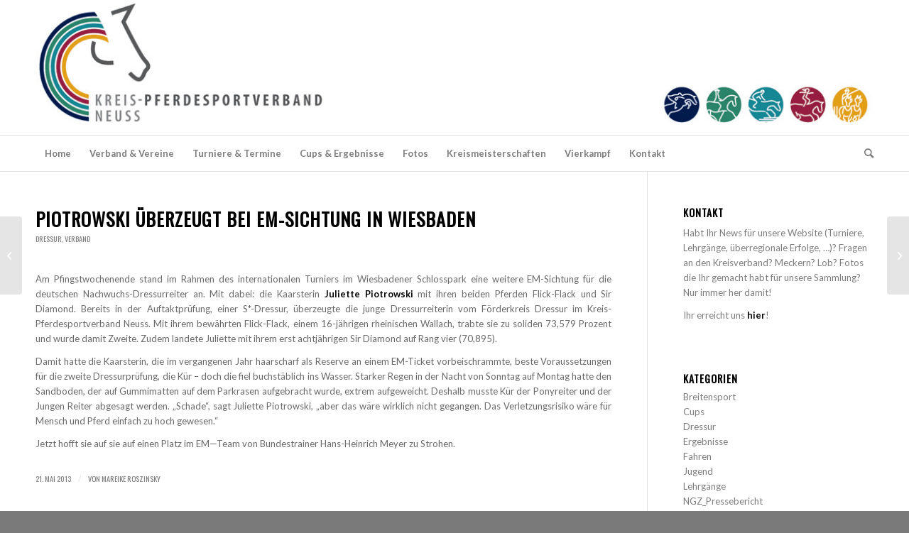

--- FILE ---
content_type: text/html; charset=UTF-8
request_url: https://www.pferdesport-neuss.de/2013/05/piotrowski-uberzeugt-bei-em-sichtung-in-wiesbaden/
body_size: 15235
content:
<!DOCTYPE html>
<html lang="de" class="html_stretched responsive av-preloader-disabled  html_header_top html_logo_left html_bottom_nav_header html_menu_left html_custom html_header_sticky_disabled html_header_shrinking_disabled html_mobile_menu_phone html_header_searchicon html_content_align_center html_header_unstick_top_disabled html_header_stretch_disabled html_elegant-blog html_modern-blog html_av-overlay-side html_av-overlay-side-classic html_av-submenu-noclone html_entry_id_3216 av-cookies-no-cookie-consent av-no-preview av-default-lightbox html_text_menu_active av-mobile-menu-switch-default">
<head>
<meta charset="UTF-8" />
<meta name="robots" content="index, follow" />


<!-- mobile setting -->
<meta name="viewport" content="width=device-width, initial-scale=1">

<!-- Scripts/CSS and wp_head hook -->
<title>Piotrowski überzeugt bei EM-Sichtung in Wiesbaden &#8211; Kreis-Pferdesportverband Neuss</title>
<meta name='robots' content='max-image-preview:large' />
<link rel="alternate" type="application/rss+xml" title="Kreis-Pferdesportverband Neuss &raquo; Feed" href="https://www.pferdesport-neuss.de/feed/" />
<link rel="alternate" title="oEmbed (JSON)" type="application/json+oembed" href="https://www.pferdesport-neuss.de/wp-json/oembed/1.0/embed?url=https%3A%2F%2Fwww.pferdesport-neuss.de%2F2013%2F05%2Fpiotrowski-uberzeugt-bei-em-sichtung-in-wiesbaden%2F" />
<link rel="alternate" title="oEmbed (XML)" type="text/xml+oembed" href="https://www.pferdesport-neuss.de/wp-json/oembed/1.0/embed?url=https%3A%2F%2Fwww.pferdesport-neuss.de%2F2013%2F05%2Fpiotrowski-uberzeugt-bei-em-sichtung-in-wiesbaden%2F&#038;format=xml" />

<!-- google webfont font replacement -->

			<script type='text/javascript'>

				(function() {

					/*	check if webfonts are disabled by user setting via cookie - or user must opt in.	*/
					var html = document.getElementsByTagName('html')[0];
					var cookie_check = html.className.indexOf('av-cookies-needs-opt-in') >= 0 || html.className.indexOf('av-cookies-can-opt-out') >= 0;
					var allow_continue = true;
					var silent_accept_cookie = html.className.indexOf('av-cookies-user-silent-accept') >= 0;

					if( cookie_check && ! silent_accept_cookie )
					{
						if( ! document.cookie.match(/aviaCookieConsent/) || html.className.indexOf('av-cookies-session-refused') >= 0 )
						{
							allow_continue = false;
						}
						else
						{
							if( ! document.cookie.match(/aviaPrivacyRefuseCookiesHideBar/) )
							{
								allow_continue = false;
							}
							else if( ! document.cookie.match(/aviaPrivacyEssentialCookiesEnabled/) )
							{
								allow_continue = false;
							}
							else if( document.cookie.match(/aviaPrivacyGoogleWebfontsDisabled/) )
							{
								allow_continue = false;
							}
						}
					}

					if( allow_continue )
					{
						var f = document.createElement('link');

						f.type 	= 'text/css';
						f.rel 	= 'stylesheet';
						f.href 	= 'https://fonts.googleapis.com/css?family=Oswald%7CLato:300,400,700&display=auto';
						f.id 	= 'avia-google-webfont';

						document.getElementsByTagName('head')[0].appendChild(f);
					}
				})();

			</script>
			<style id='wp-img-auto-sizes-contain-inline-css' type='text/css'>
img:is([sizes=auto i],[sizes^="auto," i]){contain-intrinsic-size:3000px 1500px}
/*# sourceURL=wp-img-auto-sizes-contain-inline-css */
</style>
<style id='wp-block-library-inline-css' type='text/css'>
:root{--wp-block-synced-color:#7a00df;--wp-block-synced-color--rgb:122,0,223;--wp-bound-block-color:var(--wp-block-synced-color);--wp-editor-canvas-background:#ddd;--wp-admin-theme-color:#007cba;--wp-admin-theme-color--rgb:0,124,186;--wp-admin-theme-color-darker-10:#006ba1;--wp-admin-theme-color-darker-10--rgb:0,107,160.5;--wp-admin-theme-color-darker-20:#005a87;--wp-admin-theme-color-darker-20--rgb:0,90,135;--wp-admin-border-width-focus:2px}@media (min-resolution:192dpi){:root{--wp-admin-border-width-focus:1.5px}}.wp-element-button{cursor:pointer}:root .has-very-light-gray-background-color{background-color:#eee}:root .has-very-dark-gray-background-color{background-color:#313131}:root .has-very-light-gray-color{color:#eee}:root .has-very-dark-gray-color{color:#313131}:root .has-vivid-green-cyan-to-vivid-cyan-blue-gradient-background{background:linear-gradient(135deg,#00d084,#0693e3)}:root .has-purple-crush-gradient-background{background:linear-gradient(135deg,#34e2e4,#4721fb 50%,#ab1dfe)}:root .has-hazy-dawn-gradient-background{background:linear-gradient(135deg,#faaca8,#dad0ec)}:root .has-subdued-olive-gradient-background{background:linear-gradient(135deg,#fafae1,#67a671)}:root .has-atomic-cream-gradient-background{background:linear-gradient(135deg,#fdd79a,#004a59)}:root .has-nightshade-gradient-background{background:linear-gradient(135deg,#330968,#31cdcf)}:root .has-midnight-gradient-background{background:linear-gradient(135deg,#020381,#2874fc)}:root{--wp--preset--font-size--normal:16px;--wp--preset--font-size--huge:42px}.has-regular-font-size{font-size:1em}.has-larger-font-size{font-size:2.625em}.has-normal-font-size{font-size:var(--wp--preset--font-size--normal)}.has-huge-font-size{font-size:var(--wp--preset--font-size--huge)}.has-text-align-center{text-align:center}.has-text-align-left{text-align:left}.has-text-align-right{text-align:right}.has-fit-text{white-space:nowrap!important}#end-resizable-editor-section{display:none}.aligncenter{clear:both}.items-justified-left{justify-content:flex-start}.items-justified-center{justify-content:center}.items-justified-right{justify-content:flex-end}.items-justified-space-between{justify-content:space-between}.screen-reader-text{border:0;clip-path:inset(50%);height:1px;margin:-1px;overflow:hidden;padding:0;position:absolute;width:1px;word-wrap:normal!important}.screen-reader-text:focus{background-color:#ddd;clip-path:none;color:#444;display:block;font-size:1em;height:auto;left:5px;line-height:normal;padding:15px 23px 14px;text-decoration:none;top:5px;width:auto;z-index:100000}html :where(.has-border-color){border-style:solid}html :where([style*=border-top-color]){border-top-style:solid}html :where([style*=border-right-color]){border-right-style:solid}html :where([style*=border-bottom-color]){border-bottom-style:solid}html :where([style*=border-left-color]){border-left-style:solid}html :where([style*=border-width]){border-style:solid}html :where([style*=border-top-width]){border-top-style:solid}html :where([style*=border-right-width]){border-right-style:solid}html :where([style*=border-bottom-width]){border-bottom-style:solid}html :where([style*=border-left-width]){border-left-style:solid}html :where(img[class*=wp-image-]){height:auto;max-width:100%}:where(figure){margin:0 0 1em}html :where(.is-position-sticky){--wp-admin--admin-bar--position-offset:var(--wp-admin--admin-bar--height,0px)}@media screen and (max-width:600px){html :where(.is-position-sticky){--wp-admin--admin-bar--position-offset:0px}}

/*# sourceURL=wp-block-library-inline-css */
</style><style id='global-styles-inline-css' type='text/css'>
:root{--wp--preset--aspect-ratio--square: 1;--wp--preset--aspect-ratio--4-3: 4/3;--wp--preset--aspect-ratio--3-4: 3/4;--wp--preset--aspect-ratio--3-2: 3/2;--wp--preset--aspect-ratio--2-3: 2/3;--wp--preset--aspect-ratio--16-9: 16/9;--wp--preset--aspect-ratio--9-16: 9/16;--wp--preset--color--black: #000000;--wp--preset--color--cyan-bluish-gray: #abb8c3;--wp--preset--color--white: #ffffff;--wp--preset--color--pale-pink: #f78da7;--wp--preset--color--vivid-red: #cf2e2e;--wp--preset--color--luminous-vivid-orange: #ff6900;--wp--preset--color--luminous-vivid-amber: #fcb900;--wp--preset--color--light-green-cyan: #7bdcb5;--wp--preset--color--vivid-green-cyan: #00d084;--wp--preset--color--pale-cyan-blue: #8ed1fc;--wp--preset--color--vivid-cyan-blue: #0693e3;--wp--preset--color--vivid-purple: #9b51e0;--wp--preset--color--metallic-red: #b02b2c;--wp--preset--color--maximum-yellow-red: #edae44;--wp--preset--color--yellow-sun: #eeee22;--wp--preset--color--palm-leaf: #83a846;--wp--preset--color--aero: #7bb0e7;--wp--preset--color--old-lavender: #745f7e;--wp--preset--color--steel-teal: #5f8789;--wp--preset--color--raspberry-pink: #d65799;--wp--preset--color--medium-turquoise: #4ecac2;--wp--preset--gradient--vivid-cyan-blue-to-vivid-purple: linear-gradient(135deg,rgb(6,147,227) 0%,rgb(155,81,224) 100%);--wp--preset--gradient--light-green-cyan-to-vivid-green-cyan: linear-gradient(135deg,rgb(122,220,180) 0%,rgb(0,208,130) 100%);--wp--preset--gradient--luminous-vivid-amber-to-luminous-vivid-orange: linear-gradient(135deg,rgb(252,185,0) 0%,rgb(255,105,0) 100%);--wp--preset--gradient--luminous-vivid-orange-to-vivid-red: linear-gradient(135deg,rgb(255,105,0) 0%,rgb(207,46,46) 100%);--wp--preset--gradient--very-light-gray-to-cyan-bluish-gray: linear-gradient(135deg,rgb(238,238,238) 0%,rgb(169,184,195) 100%);--wp--preset--gradient--cool-to-warm-spectrum: linear-gradient(135deg,rgb(74,234,220) 0%,rgb(151,120,209) 20%,rgb(207,42,186) 40%,rgb(238,44,130) 60%,rgb(251,105,98) 80%,rgb(254,248,76) 100%);--wp--preset--gradient--blush-light-purple: linear-gradient(135deg,rgb(255,206,236) 0%,rgb(152,150,240) 100%);--wp--preset--gradient--blush-bordeaux: linear-gradient(135deg,rgb(254,205,165) 0%,rgb(254,45,45) 50%,rgb(107,0,62) 100%);--wp--preset--gradient--luminous-dusk: linear-gradient(135deg,rgb(255,203,112) 0%,rgb(199,81,192) 50%,rgb(65,88,208) 100%);--wp--preset--gradient--pale-ocean: linear-gradient(135deg,rgb(255,245,203) 0%,rgb(182,227,212) 50%,rgb(51,167,181) 100%);--wp--preset--gradient--electric-grass: linear-gradient(135deg,rgb(202,248,128) 0%,rgb(113,206,126) 100%);--wp--preset--gradient--midnight: linear-gradient(135deg,rgb(2,3,129) 0%,rgb(40,116,252) 100%);--wp--preset--font-size--small: 1rem;--wp--preset--font-size--medium: 1.125rem;--wp--preset--font-size--large: 1.75rem;--wp--preset--font-size--x-large: clamp(1.75rem, 3vw, 2.25rem);--wp--preset--spacing--20: 0.44rem;--wp--preset--spacing--30: 0.67rem;--wp--preset--spacing--40: 1rem;--wp--preset--spacing--50: 1.5rem;--wp--preset--spacing--60: 2.25rem;--wp--preset--spacing--70: 3.38rem;--wp--preset--spacing--80: 5.06rem;--wp--preset--shadow--natural: 6px 6px 9px rgba(0, 0, 0, 0.2);--wp--preset--shadow--deep: 12px 12px 50px rgba(0, 0, 0, 0.4);--wp--preset--shadow--sharp: 6px 6px 0px rgba(0, 0, 0, 0.2);--wp--preset--shadow--outlined: 6px 6px 0px -3px rgb(255, 255, 255), 6px 6px rgb(0, 0, 0);--wp--preset--shadow--crisp: 6px 6px 0px rgb(0, 0, 0);}:root { --wp--style--global--content-size: 800px;--wp--style--global--wide-size: 1130px; }:where(body) { margin: 0; }.wp-site-blocks > .alignleft { float: left; margin-right: 2em; }.wp-site-blocks > .alignright { float: right; margin-left: 2em; }.wp-site-blocks > .aligncenter { justify-content: center; margin-left: auto; margin-right: auto; }:where(.is-layout-flex){gap: 0.5em;}:where(.is-layout-grid){gap: 0.5em;}.is-layout-flow > .alignleft{float: left;margin-inline-start: 0;margin-inline-end: 2em;}.is-layout-flow > .alignright{float: right;margin-inline-start: 2em;margin-inline-end: 0;}.is-layout-flow > .aligncenter{margin-left: auto !important;margin-right: auto !important;}.is-layout-constrained > .alignleft{float: left;margin-inline-start: 0;margin-inline-end: 2em;}.is-layout-constrained > .alignright{float: right;margin-inline-start: 2em;margin-inline-end: 0;}.is-layout-constrained > .aligncenter{margin-left: auto !important;margin-right: auto !important;}.is-layout-constrained > :where(:not(.alignleft):not(.alignright):not(.alignfull)){max-width: var(--wp--style--global--content-size);margin-left: auto !important;margin-right: auto !important;}.is-layout-constrained > .alignwide{max-width: var(--wp--style--global--wide-size);}body .is-layout-flex{display: flex;}.is-layout-flex{flex-wrap: wrap;align-items: center;}.is-layout-flex > :is(*, div){margin: 0;}body .is-layout-grid{display: grid;}.is-layout-grid > :is(*, div){margin: 0;}body{padding-top: 0px;padding-right: 0px;padding-bottom: 0px;padding-left: 0px;}a:where(:not(.wp-element-button)){text-decoration: underline;}:root :where(.wp-element-button, .wp-block-button__link){background-color: #32373c;border-width: 0;color: #fff;font-family: inherit;font-size: inherit;font-style: inherit;font-weight: inherit;letter-spacing: inherit;line-height: inherit;padding-top: calc(0.667em + 2px);padding-right: calc(1.333em + 2px);padding-bottom: calc(0.667em + 2px);padding-left: calc(1.333em + 2px);text-decoration: none;text-transform: inherit;}.has-black-color{color: var(--wp--preset--color--black) !important;}.has-cyan-bluish-gray-color{color: var(--wp--preset--color--cyan-bluish-gray) !important;}.has-white-color{color: var(--wp--preset--color--white) !important;}.has-pale-pink-color{color: var(--wp--preset--color--pale-pink) !important;}.has-vivid-red-color{color: var(--wp--preset--color--vivid-red) !important;}.has-luminous-vivid-orange-color{color: var(--wp--preset--color--luminous-vivid-orange) !important;}.has-luminous-vivid-amber-color{color: var(--wp--preset--color--luminous-vivid-amber) !important;}.has-light-green-cyan-color{color: var(--wp--preset--color--light-green-cyan) !important;}.has-vivid-green-cyan-color{color: var(--wp--preset--color--vivid-green-cyan) !important;}.has-pale-cyan-blue-color{color: var(--wp--preset--color--pale-cyan-blue) !important;}.has-vivid-cyan-blue-color{color: var(--wp--preset--color--vivid-cyan-blue) !important;}.has-vivid-purple-color{color: var(--wp--preset--color--vivid-purple) !important;}.has-metallic-red-color{color: var(--wp--preset--color--metallic-red) !important;}.has-maximum-yellow-red-color{color: var(--wp--preset--color--maximum-yellow-red) !important;}.has-yellow-sun-color{color: var(--wp--preset--color--yellow-sun) !important;}.has-palm-leaf-color{color: var(--wp--preset--color--palm-leaf) !important;}.has-aero-color{color: var(--wp--preset--color--aero) !important;}.has-old-lavender-color{color: var(--wp--preset--color--old-lavender) !important;}.has-steel-teal-color{color: var(--wp--preset--color--steel-teal) !important;}.has-raspberry-pink-color{color: var(--wp--preset--color--raspberry-pink) !important;}.has-medium-turquoise-color{color: var(--wp--preset--color--medium-turquoise) !important;}.has-black-background-color{background-color: var(--wp--preset--color--black) !important;}.has-cyan-bluish-gray-background-color{background-color: var(--wp--preset--color--cyan-bluish-gray) !important;}.has-white-background-color{background-color: var(--wp--preset--color--white) !important;}.has-pale-pink-background-color{background-color: var(--wp--preset--color--pale-pink) !important;}.has-vivid-red-background-color{background-color: var(--wp--preset--color--vivid-red) !important;}.has-luminous-vivid-orange-background-color{background-color: var(--wp--preset--color--luminous-vivid-orange) !important;}.has-luminous-vivid-amber-background-color{background-color: var(--wp--preset--color--luminous-vivid-amber) !important;}.has-light-green-cyan-background-color{background-color: var(--wp--preset--color--light-green-cyan) !important;}.has-vivid-green-cyan-background-color{background-color: var(--wp--preset--color--vivid-green-cyan) !important;}.has-pale-cyan-blue-background-color{background-color: var(--wp--preset--color--pale-cyan-blue) !important;}.has-vivid-cyan-blue-background-color{background-color: var(--wp--preset--color--vivid-cyan-blue) !important;}.has-vivid-purple-background-color{background-color: var(--wp--preset--color--vivid-purple) !important;}.has-metallic-red-background-color{background-color: var(--wp--preset--color--metallic-red) !important;}.has-maximum-yellow-red-background-color{background-color: var(--wp--preset--color--maximum-yellow-red) !important;}.has-yellow-sun-background-color{background-color: var(--wp--preset--color--yellow-sun) !important;}.has-palm-leaf-background-color{background-color: var(--wp--preset--color--palm-leaf) !important;}.has-aero-background-color{background-color: var(--wp--preset--color--aero) !important;}.has-old-lavender-background-color{background-color: var(--wp--preset--color--old-lavender) !important;}.has-steel-teal-background-color{background-color: var(--wp--preset--color--steel-teal) !important;}.has-raspberry-pink-background-color{background-color: var(--wp--preset--color--raspberry-pink) !important;}.has-medium-turquoise-background-color{background-color: var(--wp--preset--color--medium-turquoise) !important;}.has-black-border-color{border-color: var(--wp--preset--color--black) !important;}.has-cyan-bluish-gray-border-color{border-color: var(--wp--preset--color--cyan-bluish-gray) !important;}.has-white-border-color{border-color: var(--wp--preset--color--white) !important;}.has-pale-pink-border-color{border-color: var(--wp--preset--color--pale-pink) !important;}.has-vivid-red-border-color{border-color: var(--wp--preset--color--vivid-red) !important;}.has-luminous-vivid-orange-border-color{border-color: var(--wp--preset--color--luminous-vivid-orange) !important;}.has-luminous-vivid-amber-border-color{border-color: var(--wp--preset--color--luminous-vivid-amber) !important;}.has-light-green-cyan-border-color{border-color: var(--wp--preset--color--light-green-cyan) !important;}.has-vivid-green-cyan-border-color{border-color: var(--wp--preset--color--vivid-green-cyan) !important;}.has-pale-cyan-blue-border-color{border-color: var(--wp--preset--color--pale-cyan-blue) !important;}.has-vivid-cyan-blue-border-color{border-color: var(--wp--preset--color--vivid-cyan-blue) !important;}.has-vivid-purple-border-color{border-color: var(--wp--preset--color--vivid-purple) !important;}.has-metallic-red-border-color{border-color: var(--wp--preset--color--metallic-red) !important;}.has-maximum-yellow-red-border-color{border-color: var(--wp--preset--color--maximum-yellow-red) !important;}.has-yellow-sun-border-color{border-color: var(--wp--preset--color--yellow-sun) !important;}.has-palm-leaf-border-color{border-color: var(--wp--preset--color--palm-leaf) !important;}.has-aero-border-color{border-color: var(--wp--preset--color--aero) !important;}.has-old-lavender-border-color{border-color: var(--wp--preset--color--old-lavender) !important;}.has-steel-teal-border-color{border-color: var(--wp--preset--color--steel-teal) !important;}.has-raspberry-pink-border-color{border-color: var(--wp--preset--color--raspberry-pink) !important;}.has-medium-turquoise-border-color{border-color: var(--wp--preset--color--medium-turquoise) !important;}.has-vivid-cyan-blue-to-vivid-purple-gradient-background{background: var(--wp--preset--gradient--vivid-cyan-blue-to-vivid-purple) !important;}.has-light-green-cyan-to-vivid-green-cyan-gradient-background{background: var(--wp--preset--gradient--light-green-cyan-to-vivid-green-cyan) !important;}.has-luminous-vivid-amber-to-luminous-vivid-orange-gradient-background{background: var(--wp--preset--gradient--luminous-vivid-amber-to-luminous-vivid-orange) !important;}.has-luminous-vivid-orange-to-vivid-red-gradient-background{background: var(--wp--preset--gradient--luminous-vivid-orange-to-vivid-red) !important;}.has-very-light-gray-to-cyan-bluish-gray-gradient-background{background: var(--wp--preset--gradient--very-light-gray-to-cyan-bluish-gray) !important;}.has-cool-to-warm-spectrum-gradient-background{background: var(--wp--preset--gradient--cool-to-warm-spectrum) !important;}.has-blush-light-purple-gradient-background{background: var(--wp--preset--gradient--blush-light-purple) !important;}.has-blush-bordeaux-gradient-background{background: var(--wp--preset--gradient--blush-bordeaux) !important;}.has-luminous-dusk-gradient-background{background: var(--wp--preset--gradient--luminous-dusk) !important;}.has-pale-ocean-gradient-background{background: var(--wp--preset--gradient--pale-ocean) !important;}.has-electric-grass-gradient-background{background: var(--wp--preset--gradient--electric-grass) !important;}.has-midnight-gradient-background{background: var(--wp--preset--gradient--midnight) !important;}.has-small-font-size{font-size: var(--wp--preset--font-size--small) !important;}.has-medium-font-size{font-size: var(--wp--preset--font-size--medium) !important;}.has-large-font-size{font-size: var(--wp--preset--font-size--large) !important;}.has-x-large-font-size{font-size: var(--wp--preset--font-size--x-large) !important;}
/*# sourceURL=global-styles-inline-css */
</style>

<link rel='stylesheet' id='tablepress-default-css' href='https://www.pferdesport-neuss.de/wp-content/plugins/tablepress/css/build/default.css?ver=2.4.1' type='text/css' media='all' />
<link rel='stylesheet' id='avia-merged-styles-css' href='https://www.pferdesport-neuss.de/wp-content/uploads/dynamic_avia/avia-merged-styles-dd4b9bacfafb9a717cfe063f29494beb---68b81663e9740.css' type='text/css' media='all' />
<script type="text/javascript" src="https://www.pferdesport-neuss.de/wp-includes/js/jquery/jquery.min.js?ver=3.7.1" id="jquery-core-js"></script>
<script type="text/javascript" src="https://www.pferdesport-neuss.de/wp-includes/js/jquery/jquery-migrate.min.js?ver=3.4.1" id="jquery-migrate-js"></script>
<script type="text/javascript" src="https://www.pferdesport-neuss.de/wp-content/plugins/graceful-email-obfuscation/geo-spam-prevention.js?ver=0.1" id="geo-spam-prevention-js"></script>
<script type="text/javascript" src="https://www.pferdesport-neuss.de/wp-content/uploads/dynamic_avia/avia-head-scripts-88f307861d1b26ca1fd07d7593f5cb24---68b81663f136c.js" id="avia-head-scripts-js"></script>
<link rel="https://api.w.org/" href="https://www.pferdesport-neuss.de/wp-json/" /><link rel="alternate" title="JSON" type="application/json" href="https://www.pferdesport-neuss.de/wp-json/wp/v2/posts/3216" /><link rel="EditURI" type="application/rsd+xml" title="RSD" href="https://www.pferdesport-neuss.de/xmlrpc.php?rsd" />
<link rel="canonical" href="https://www.pferdesport-neuss.de/2013/05/piotrowski-uberzeugt-bei-em-sichtung-in-wiesbaden/" />
<link rel='shortlink' href='https://www.pferdesport-neuss.de/?p=3216' />
<link rel="profile" href="https://gmpg.org/xfn/11" />
<link rel="alternate" type="application/rss+xml" title="Kreis-Pferdesportverband Neuss RSS2 Feed" href="https://www.pferdesport-neuss.de/feed/" />
<link rel="pingback" href="https://www.pferdesport-neuss.de/xmlrpc.php" />

<style type='text/css' media='screen'>
 #top #header_main > .container, #top #header_main > .container .main_menu  .av-main-nav > li > a, #top #header_main #menu-item-shop .cart_dropdown_link{ height:190px; line-height: 190px; }
 .html_top_nav_header .av-logo-container{ height:190px;  }
 .html_header_top.html_header_sticky #top #wrap_all #main{ padding-top:242px; } 
</style>
<!--[if lt IE 9]><script src="https://www.pferdesport-neuss.de/wp-content/themes/enfold/js/html5shiv.js"></script><![endif]-->


<!-- To speed up the rendering and to display the site as fast as possible to the user we include some styles and scripts for above the fold content inline -->
<script type="text/javascript">'use strict';var avia_is_mobile=!1;if(/Android|webOS|iPhone|iPad|iPod|BlackBerry|IEMobile|Opera Mini/i.test(navigator.userAgent)&&'ontouchstart' in document.documentElement){avia_is_mobile=!0;document.documentElement.className+=' avia_mobile '}
else{document.documentElement.className+=' avia_desktop '};document.documentElement.className+=' js_active ';(function(){var e=['-webkit-','-moz-','-ms-',''],n='',o=!1,a=!1;for(var t in e){if(e[t]+'transform' in document.documentElement.style){o=!0;n=e[t]+'transform'};if(e[t]+'perspective' in document.documentElement.style){a=!0}};if(o){document.documentElement.className+=' avia_transform '};if(a){document.documentElement.className+=' avia_transform3d '};if(typeof document.getElementsByClassName=='function'&&typeof document.documentElement.getBoundingClientRect=='function'&&avia_is_mobile==!1){if(n&&window.innerHeight>0){setTimeout(function(){var e=0,o={},a=0,t=document.getElementsByClassName('av-parallax'),i=window.pageYOffset||document.documentElement.scrollTop;for(e=0;e<t.length;e++){t[e].style.top='0px';o=t[e].getBoundingClientRect();a=Math.ceil((window.innerHeight+i-o.top)*0.3);t[e].style[n]='translate(0px, '+a+'px)';t[e].style.top='auto';t[e].className+=' enabled-parallax '}},50)}}})();</script><style type="text/css">
		@font-face {font-family: 'entypo-fontello'; font-weight: normal; font-style: normal; font-display: auto;
		src: url('https://www.pferdesport-neuss.de/wp-content/themes/enfold/config-templatebuilder/avia-template-builder/assets/fonts/entypo-fontello.woff2') format('woff2'),
		url('https://www.pferdesport-neuss.de/wp-content/themes/enfold/config-templatebuilder/avia-template-builder/assets/fonts/entypo-fontello.woff') format('woff'),
		url('https://www.pferdesport-neuss.de/wp-content/themes/enfold/config-templatebuilder/avia-template-builder/assets/fonts/entypo-fontello.ttf') format('truetype'),
		url('https://www.pferdesport-neuss.de/wp-content/themes/enfold/config-templatebuilder/avia-template-builder/assets/fonts/entypo-fontello.svg#entypo-fontello') format('svg'),
		url('https://www.pferdesport-neuss.de/wp-content/themes/enfold/config-templatebuilder/avia-template-builder/assets/fonts/entypo-fontello.eot'),
		url('https://www.pferdesport-neuss.de/wp-content/themes/enfold/config-templatebuilder/avia-template-builder/assets/fonts/entypo-fontello.eot?#iefix') format('embedded-opentype');
		} #top .avia-font-entypo-fontello, body .avia-font-entypo-fontello, html body [data-av_iconfont='entypo-fontello']:before{ font-family: 'entypo-fontello'; }
		</style>

<!--
Debugging Info for Theme support: 

Theme: Enfold
Version: 5.6.6
Installed: enfold
AviaFramework Version: 5.6
AviaBuilder Version: 5.3
aviaElementManager Version: 1.0.1
- - - - - - - - - - -
ChildTheme: Enfold Child
ChildTheme Version: 1.0
ChildTheme Installed: enfold

- - - - - - - - - - -
ML:256-PU:29-PLA:11
WP:6.9
Compress: CSS:all theme files - JS:all theme files
Updates: enabled - token has changed and not verified
PLAu:10
-->
</head>

<body data-rsssl=1 id="top" class="wp-singular post-template-default single single-post postid-3216 single-format-standard wp-theme-enfold wp-child-theme-enfold-child stretched rtl_columns av-curtain-numeric oswald lato  avia-responsive-images-support av-recaptcha-enabled av-google-badge-hide" itemscope="itemscope" itemtype="https://schema.org/WebPage" >

	
	<div id='wrap_all'>

	
<header id='header' class='all_colors header_color light_bg_color  av_header_top av_logo_left av_bottom_nav_header av_menu_left av_custom av_header_sticky_disabled av_header_shrinking_disabled av_header_stretch_disabled av_mobile_menu_phone av_header_searchicon av_header_unstick_top_disabled av_header_border_disabled' data-av_shrink_factor='50' role="banner" itemscope="itemscope" itemtype="https://schema.org/WPHeader" >

		<div  id='header_main' class='container_wrap container_wrap_logo'>

        <div class='container av-logo-container'><div class='inner-container'><span class='logo avia-standard-logo'><a href='https://www.pferdesport-neuss.de/' class='' aria-label='psn_banner' title='psn_banner'><img src="https://www.pferdesport-neuss.de/wp-content/uploads/2024/02/psn_banner.jpg" srcset="https://www.pferdesport-neuss.de/wp-content/uploads/2024/02/psn_banner.jpg 1210w, https://www.pferdesport-neuss.de/wp-content/uploads/2024/02/psn_banner-300x45.jpg 300w, https://www.pferdesport-neuss.de/wp-content/uploads/2024/02/psn_banner-1030x153.jpg 1030w, https://www.pferdesport-neuss.de/wp-content/uploads/2024/02/psn_banner-768x114.jpg 768w, https://www.pferdesport-neuss.de/wp-content/uploads/2024/02/psn_banner-705x105.jpg 705w" sizes="(max-width: 1210px) 100vw, 1210px" height="100" width="300" alt='Kreis-Pferdesportverband Neuss' title='psn_banner' /></a></span></div></div><div id='header_main_alternate' class='container_wrap'><div class='container'><nav class='main_menu' data-selectname='Wähle eine Seite'  role="navigation" itemscope="itemscope" itemtype="https://schema.org/SiteNavigationElement" ><div class="avia-menu av-main-nav-wrap"><ul role="menu" class="menu av-main-nav" id="avia-menu"><li role="menuitem" id="menu-item-9026" class="menu-item menu-item-type-custom menu-item-object-custom menu-item-home menu-item-top-level menu-item-top-level-1"><a href="https://www.pferdesport-neuss.de/" itemprop="url" tabindex="0"><span class="avia-bullet"></span><span class="avia-menu-text">Home</span><span class="avia-menu-fx"><span class="avia-arrow-wrap"><span class="avia-arrow"></span></span></span></a></li>
<li role="menuitem" id="menu-item-9027" class="menu-item menu-item-type-post_type menu-item-object-page menu-item-has-children menu-item-top-level menu-item-top-level-2"><a href="https://www.pferdesport-neuss.de/verband/" itemprop="url" tabindex="0"><span class="avia-bullet"></span><span class="avia-menu-text">Verband &#038; Vereine</span><span class="avia-menu-fx"><span class="avia-arrow-wrap"><span class="avia-arrow"></span></span></span></a>


<ul class="sub-menu">
	<li role="menuitem" id="menu-item-9028" class="menu-item menu-item-type-post_type menu-item-object-page"><a href="https://www.pferdesport-neuss.de/verband/vorstand/" itemprop="url" tabindex="0"><span class="avia-bullet"></span><span class="avia-menu-text">Vorstand des Kreis-Pferdesportverbandes Neuss</span></a></li>
	<li role="menuitem" id="menu-item-9029" class="menu-item menu-item-type-post_type menu-item-object-page"><a href="https://www.pferdesport-neuss.de/verband/ausschuesse/" itemprop="url" tabindex="0"><span class="avia-bullet"></span><span class="avia-menu-text">Ausschüsse</span></a></li>
	<li role="menuitem" id="menu-item-9030" class="menu-item menu-item-type-post_type menu-item-object-page"><a href="https://www.pferdesport-neuss.de/verband/vereine/" itemprop="url" tabindex="0"><span class="avia-bullet"></span><span class="avia-menu-text">Vereine</span></a></li>
	<li role="menuitem" id="menu-item-9031" class="menu-item menu-item-type-post_type menu-item-object-page"><a href="https://www.pferdesport-neuss.de/verband/pferdebetriebe-2/" itemprop="url" tabindex="0"><span class="avia-bullet"></span><span class="avia-menu-text">Pferdebetriebe</span></a></li>
	<li role="menuitem" id="menu-item-9032" class="menu-item menu-item-type-post_type menu-item-object-page"><a href="https://www.pferdesport-neuss.de/verband/pferdebetriebe/" itemprop="url" tabindex="0"><span class="avia-bullet"></span><span class="avia-menu-text">Pferdebetriebe des PSV Rheinland im Kreisgebiet</span></a></li>
	<li role="menuitem" id="menu-item-9033" class="menu-item menu-item-type-post_type menu-item-object-page"><a href="https://www.pferdesport-neuss.de/?page_id=26" itemprop="url" tabindex="0"><span class="avia-bullet"></span><span class="avia-menu-text">Berichte &#038; Presse</span></a></li>
	<li role="menuitem" id="menu-item-9034" class="menu-item menu-item-type-post_type menu-item-object-page"><a href="https://www.pferdesport-neuss.de/verband/drucksachen-formulare/" itemprop="url" tabindex="0"><span class="avia-bullet"></span><span class="avia-menu-text">Drucksachen &#038; Formulare</span></a></li>
	<li role="menuitem" id="menu-item-9035" class="menu-item menu-item-type-post_type menu-item-object-page"><a href="https://www.pferdesport-neuss.de/verband/die-autoren/" itemprop="url" tabindex="0"><span class="avia-bullet"></span><span class="avia-menu-text">Die Autoren</span></a></li>
</ul>
</li>
<li role="menuitem" id="menu-item-9036" class="menu-item menu-item-type-post_type menu-item-object-page menu-item-has-children menu-item-top-level menu-item-top-level-3"><a href="https://www.pferdesport-neuss.de/veranstaltungen/" itemprop="url" tabindex="0"><span class="avia-bullet"></span><span class="avia-menu-text">Turniere &#038; Termine</span><span class="avia-menu-fx"><span class="avia-arrow-wrap"><span class="avia-arrow"></span></span></span></a>


<ul class="sub-menu">
	<li role="menuitem" id="menu-item-9038" class="menu-item menu-item-type-post_type menu-item-object-page"><a href="https://www.pferdesport-neuss.de/veranstaltungen/lehrgange-vortrage/" itemprop="url" tabindex="0"><span class="avia-bullet"></span><span class="avia-menu-text">Lehrgänge &#038; Vorträge</span></a></li>
	<li role="menuitem" id="menu-item-9039" class="menu-item menu-item-type-post_type menu-item-object-page"><a href="https://www.pferdesport-neuss.de/veranstaltungen/mitgliederversammlungen/" itemprop="url" tabindex="0"><span class="avia-bullet"></span><span class="avia-menu-text">Mitgliederversammlungen</span></a></li>
</ul>
</li>
<li role="menuitem" id="menu-item-9040" class="menu-item menu-item-type-post_type menu-item-object-page menu-item-has-children menu-item-top-level menu-item-top-level-4"><a href="https://www.pferdesport-neuss.de/ergebnisse/" itemprop="url" tabindex="0"><span class="avia-bullet"></span><span class="avia-menu-text">Cups &#038; Ergebnisse</span><span class="avia-menu-fx"><span class="avia-arrow-wrap"><span class="avia-arrow"></span></span></span></a>


<ul class="sub-menu">
	<li role="menuitem" id="menu-item-9041" class="menu-item menu-item-type-post_type menu-item-object-page"><a href="https://www.pferdesport-neuss.de/ergebnisse/katina-minicup-dressur/" itemprop="url" tabindex="0"><span class="avia-bullet"></span><span class="avia-menu-text">Nachwuchscup des KPSV Neuss DRESSUR</span></a></li>
	<li role="menuitem" id="menu-item-9043" class="menu-item menu-item-type-post_type menu-item-object-page"><a href="https://www.pferdesport-neuss.de/?page_id=8073" itemprop="url" tabindex="0"><span class="avia-bullet"></span><span class="avia-menu-text">MIDI-Cup</span></a></li>
	<li role="menuitem" id="menu-item-9042" class="menu-item menu-item-type-post_type menu-item-object-page"><a href="https://www.pferdesport-neuss.de/ergebnisse/minicup/" itemprop="url" tabindex="0"><span class="avia-bullet"></span><span class="avia-menu-text">Nachwuchscup des KPSV Neuss SPRINGEN</span></a></li>
	<li role="menuitem" id="menu-item-9044" class="menu-item menu-item-type-post_type menu-item-object-page"><a href="https://www.pferdesport-neuss.de/ergebnisse/neusser-pferdesport-cup/" itemprop="url" tabindex="0"><span class="avia-bullet"></span><span class="avia-menu-text">Neusser Pferdesport Cup</span></a></li>
	<li role="menuitem" id="menu-item-9045" class="menu-item menu-item-type-post_type menu-item-object-page"><a href="https://www.pferdesport-neuss.de/ergebnisse/kreismeisterschaften-2001-2014/" itemprop="url" tabindex="0"><span class="avia-bullet"></span><span class="avia-menu-text">Kreismeisterschaften 2001-2025</span></a></li>
	<li role="menuitem" id="menu-item-9046" class="menu-item menu-item-type-post_type menu-item-object-page"><a href="https://www.pferdesport-neuss.de/ergebnisse/kreismeisterschaften-1958-2000/" itemprop="url" tabindex="0"><span class="avia-bullet"></span><span class="avia-menu-text">Kreismeisterschaften 1958 – 2000</span></a></li>
	<li role="menuitem" id="menu-item-9047" class="menu-item menu-item-type-post_type menu-item-object-page"><a href="https://www.pferdesport-neuss.de/ergebnisse/ehrungen-des-kreis-pferdesportverbandes-neuss/" itemprop="url" tabindex="0"><span class="avia-bullet"></span><span class="avia-menu-text">Ehrungen des Kreis-Pferdesportverbandes Neuss</span></a></li>
	<li role="menuitem" id="menu-item-9048" class="menu-item menu-item-type-post_type menu-item-object-page"><a href="https://www.pferdesport-neuss.de/ergebnisse/ranglisten/" itemprop="url" tabindex="0"><span class="avia-bullet"></span><span class="avia-menu-text">Ranglisten</span></a></li>
</ul>
</li>
<li role="menuitem" id="menu-item-9049" class="menu-item menu-item-type-post_type menu-item-object-page menu-item-top-level menu-item-top-level-5"><a href="https://www.pferdesport-neuss.de/fotos/" itemprop="url" tabindex="0"><span class="avia-bullet"></span><span class="avia-menu-text">Fotos</span><span class="avia-menu-fx"><span class="avia-arrow-wrap"><span class="avia-arrow"></span></span></span></a></li>
<li role="menuitem" id="menu-item-9050" class="menu-item menu-item-type-post_type menu-item-object-page menu-item-top-level menu-item-top-level-6"><a href="https://www.pferdesport-neuss.de/kreismeisterschaften/" itemprop="url" tabindex="0"><span class="avia-bullet"></span><span class="avia-menu-text">Kreismeisterschaften</span><span class="avia-menu-fx"><span class="avia-arrow-wrap"><span class="avia-arrow"></span></span></span></a></li>
<li role="menuitem" id="menu-item-9051" class="menu-item menu-item-type-post_type menu-item-object-page menu-item-top-level menu-item-top-level-7"><a href="https://www.pferdesport-neuss.de/vierkampf/" itemprop="url" tabindex="0"><span class="avia-bullet"></span><span class="avia-menu-text">Vierkampf</span><span class="avia-menu-fx"><span class="avia-arrow-wrap"><span class="avia-arrow"></span></span></span></a></li>
<li role="menuitem" id="menu-item-9341" class="menu-item menu-item-type-post_type menu-item-object-page menu-item-top-level menu-item-top-level-8"><a href="https://www.pferdesport-neuss.de/kontakt/" itemprop="url" tabindex="0"><span class="avia-bullet"></span><span class="avia-menu-text">Kontakt</span><span class="avia-menu-fx"><span class="avia-arrow-wrap"><span class="avia-arrow"></span></span></span></a></li>
<li id="menu-item-search" class="noMobile menu-item menu-item-search-dropdown menu-item-avia-special" role="menuitem"><a aria-label="Suche" href="?s=" rel="nofollow" data-avia-search-tooltip="

&lt;form role=&quot;search&quot; action=&quot;https://www.pferdesport-neuss.de/&quot; id=&quot;searchform&quot; method=&quot;get&quot; class=&quot;&quot;&gt;
	&lt;div&gt;
		&lt;input type=&quot;submit&quot; value=&quot;&quot; id=&quot;searchsubmit&quot; class=&quot;button avia-font-entypo-fontello&quot; /&gt;
		&lt;input type=&quot;text&quot; id=&quot;s&quot; name=&quot;s&quot; value=&quot;&quot; placeholder=&#039;Suche&#039; /&gt;
			&lt;/div&gt;
&lt;/form&gt;
" aria-hidden='false' data-av_icon='' data-av_iconfont='entypo-fontello'><span class="avia_hidden_link_text">Suche</span></a></li><li class="av-burger-menu-main menu-item-avia-special " role="menuitem">
	        			<a href="#" aria-label="Menü" aria-hidden="false">
							<span class="av-hamburger av-hamburger--spin av-js-hamburger">
								<span class="av-hamburger-box">
						          <span class="av-hamburger-inner"></span>
						          <strong>Menü</strong>
								</span>
							</span>
							<span class="avia_hidden_link_text">Menü</span>
						</a>
	        		   </li></ul></div></nav></div> </div> 
		<!-- end container_wrap-->
		</div>
<div class="header_bg"></div>
<!-- end header -->
</header>

	<div id='main' class='all_colors' data-scroll-offset='0'>

	
		<div class='container_wrap container_wrap_first main_color sidebar_right'>

			<div class='container template-blog template-single-blog '>

				<main class='content units av-content-small alpha '  role="main" itemscope="itemscope" itemtype="https://schema.org/Blog" >

					<article class="post-entry post-entry-type-standard post-entry-3216 post-loop-1 post-parity-odd post-entry-last single-big  post-3216 post type-post status-publish format-standard hentry category-dressur category-verband"  itemscope="itemscope" itemtype="https://schema.org/BlogPosting" itemprop="blogPost" ><div class="blog-meta"></div><div class='entry-content-wrapper clearfix standard-content'><header class="entry-content-header"><div class="av-heading-wrapper"><h1 class='post-title entry-title '  itemprop="headline" >Piotrowski überzeugt bei EM-Sichtung in Wiesbaden<span class="post-format-icon minor-meta"></span></h1><span class="blog-categories minor-meta"><a href="https://www.pferdesport-neuss.de/category/dressur/" rel="tag">Dressur</a>, <a href="https://www.pferdesport-neuss.de/category/verband/" rel="tag">Verband</a></span></div></header><span class="av-vertical-delimiter"></span><div class="entry-content"  itemprop="text" ><p style="text-align: justify;">Am Pfingstwochenende stand im Rahmen des internationalen Turniers im Wiesbadener Schlosspark eine weitere EM-Sichtung für die deutschen Nachwuchs-Dressurreiter an. Mit dabei: die Kaarsterin <strong>Juliette Piotrowski</strong> mit ihren beiden Pferden Flick-Flack und Sir Diamond. Bereits in der Auftaktprüfung, einer S*-Dressur, überzeugte die junge Dressurreiterin vom Förderkreis Dressur im Kreis-Pferdesportverband Neuss. Mit ihrem bewährten Flick-Flack, einem 16-jährigen rheinischen Wallach, trabte sie zu soliden 73,579 Prozent und wurde damit Zweite. Zudem landete Juliette mit ihrem erst achtjährigen Sir Diamond auf Rang vier (70,895).</p>
<p style="text-align: justify;">Damit hatte die Kaarsterin, die im vergangenen Jahr haarscharf als Reserve an einem EM-Ticket vorbeischrammte, beste Voraussetzungen für die zweite Dressurprüfung, die Kür – doch die fiel buchstäblich ins Wasser. Starker Regen in der Nacht von Sonntag auf Montag hatte den Sandboden, der auf Gummimatten auf dem Parkrasen aufgebracht wurde, extrem aufgeweicht. Deshalb musste Kür der Ponyreiter und der Jungen Reiter abgesagt werden. „Schade“, sagt Juliette Piotrowski, „aber das wäre wirklich nicht gegangen. Das Verletzungsrisiko wäre für Mensch und Pferd einfach zu hoch gewesen.“</p>
<p style="text-align: justify;">Jetzt hofft sie auf sie auf einen Platz im EM—Team von Bundestrainer Hans-Heinrich Meyer zu Strohen.</p>
</div><span class="post-meta-infos"><time class="date-container minor-meta updated"  itemprop="datePublished" datetime="2013-05-21T09:45:27+01:00" >21. Mai 2013</time><span class="text-sep">/</span><span class="blog-author minor-meta">von <span class="entry-author-link"  itemprop="author" ><span class="author"><span class="fn"><a href="https://www.pferdesport-neuss.de/author/mr/" title="Beiträge von Mareike Roszinsky" rel="author">Mareike Roszinsky</a></span></span></span></span></span><footer class="entry-footer"><div class='av-social-sharing-box av-social-sharing-box-default av-social-sharing-box-fullwidth'><div class="av-share-box"><h5 class='av-share-link-description av-no-toc '>Eintrag teilen</h5><ul class="av-share-box-list noLightbox"><li class='av-share-link av-social-link-facebook' ><a target="_blank" aria-label="Teilen auf Facebook" href='https://www.facebook.com/sharer.php?u=https://www.pferdesport-neuss.de/2013/05/piotrowski-uberzeugt-bei-em-sichtung-in-wiesbaden/&#038;t=Piotrowski%20%C3%BCberzeugt%20bei%20EM-Sichtung%20in%20Wiesbaden' aria-hidden='false' data-av_icon='' data-av_iconfont='entypo-fontello' title='' data-avia-related-tooltip='Teilen auf Facebook' rel="noopener"><span class='avia_hidden_link_text'>Teilen auf Facebook</span></a></li><li class='av-share-link av-social-link-twitter' ><a target="_blank" aria-label="Teilen auf Twitter" href='https://twitter.com/share?text=Piotrowski%20%C3%BCberzeugt%20bei%20EM-Sichtung%20in%20Wiesbaden&#038;url=https://www.pferdesport-neuss.de/?p=3216' aria-hidden='false' data-av_icon='' data-av_iconfont='entypo-fontello' title='' data-avia-related-tooltip='Teilen auf Twitter' rel="noopener"><span class='avia_hidden_link_text'>Teilen auf Twitter</span></a></li><li class='av-share-link av-social-link-pinterest' ><a target="_blank" aria-label="Teilen auf Pinterest" href='https://pinterest.com/pin/create/button/?url=https%3A%2F%2Fwww.pferdesport-neuss.de%2F2013%2F05%2Fpiotrowski-uberzeugt-bei-em-sichtung-in-wiesbaden%2F&#038;description=Piotrowski%20%C3%BCberzeugt%20bei%20EM-Sichtung%20in%20Wiesbaden&#038;media=' aria-hidden='false' data-av_icon='' data-av_iconfont='entypo-fontello' title='' data-avia-related-tooltip='Teilen auf Pinterest' rel="noopener"><span class='avia_hidden_link_text'>Teilen auf Pinterest</span></a></li><li class='av-share-link av-social-link-linkedin' ><a target="_blank" aria-label="Teilen auf LinkedIn" href='https://linkedin.com/shareArticle?mini=true&#038;title=Piotrowski%20%C3%BCberzeugt%20bei%20EM-Sichtung%20in%20Wiesbaden&#038;url=https://www.pferdesport-neuss.de/2013/05/piotrowski-uberzeugt-bei-em-sichtung-in-wiesbaden/' aria-hidden='false' data-av_icon='' data-av_iconfont='entypo-fontello' title='' data-avia-related-tooltip='Teilen auf LinkedIn' rel="noopener"><span class='avia_hidden_link_text'>Teilen auf LinkedIn</span></a></li><li class='av-share-link av-social-link-tumblr' ><a target="_blank" aria-label="Teilen auf Tumblr" href='https://www.tumblr.com/share/link?url=https%3A%2F%2Fwww.pferdesport-neuss.de%2F2013%2F05%2Fpiotrowski-uberzeugt-bei-em-sichtung-in-wiesbaden%2F&#038;name=Piotrowski%20%C3%BCberzeugt%20bei%20EM-Sichtung%20in%20Wiesbaden&#038;description=Am%20Pfingstwochenende%20stand%20im%20Rahmen%20des%20internationalen%20Turniers%20im%20Wiesbadener%20Schlosspark%20eine%20weitere%20EM-Sichtung%20f%C3%BCr%20die%20deutschen%20Nachwuchs-Dressurreiter%20an.%20Mit%20dabei%3A%20die%20Kaarsterin%20Juliette%20Piotrowski%20mit%20ihren%20beiden%20Pferden%20Flick-Flack%20und%20Sir%20Diamond.%20Bereits%20in%20der%20Auftaktpr%C3%BCfung%2C%20einer%20S%2A-Dressur%2C%20%C3%BCberzeugte%20die%20junge%20Dressurreiterin%20vom%20F%C3%B6rderkreis%20Dressur%20im%20Kreis-Pferdesportverband%20Neuss.%20Mit%20ihrem%20bew%C3%A4hrten%20Flick-Flack%2C%20einem%2016-j%C3%A4hrigen%20%5B%E2%80%A6%5D' aria-hidden='false' data-av_icon='' data-av_iconfont='entypo-fontello' title='' data-avia-related-tooltip='Teilen auf Tumblr' rel="noopener"><span class='avia_hidden_link_text'>Teilen auf Tumblr</span></a></li><li class='av-share-link av-social-link-vk' ><a target="_blank" aria-label="Teilen auf Vk" href='https://vk.com/share.php?url=https://www.pferdesport-neuss.de/2013/05/piotrowski-uberzeugt-bei-em-sichtung-in-wiesbaden/' aria-hidden='false' data-av_icon='' data-av_iconfont='entypo-fontello' title='' data-avia-related-tooltip='Teilen auf Vk' rel="noopener"><span class='avia_hidden_link_text'>Teilen auf Vk</span></a></li><li class='av-share-link av-social-link-reddit' ><a target="_blank" aria-label="Teilen auf Reddit" href='https://reddit.com/submit?url=https://www.pferdesport-neuss.de/2013/05/piotrowski-uberzeugt-bei-em-sichtung-in-wiesbaden/&#038;title=Piotrowski%20%C3%BCberzeugt%20bei%20EM-Sichtung%20in%20Wiesbaden' aria-hidden='false' data-av_icon='' data-av_iconfont='entypo-fontello' title='' data-avia-related-tooltip='Teilen auf Reddit' rel="noopener"><span class='avia_hidden_link_text'>Teilen auf Reddit</span></a></li><li class='av-share-link av-social-link-mail' ><a  aria-label="Per E-Mail teilen" href='mailto:?subject=Piotrowski%20%C3%BCberzeugt%20bei%20EM-Sichtung%20in%20Wiesbaden&#038;body=https://www.pferdesport-neuss.de/2013/05/piotrowski-uberzeugt-bei-em-sichtung-in-wiesbaden/' aria-hidden='false' data-av_icon='' data-av_iconfont='entypo-fontello' title='' data-avia-related-tooltip='Per E-Mail teilen'><span class='avia_hidden_link_text'>Per E-Mail teilen</span></a></li></ul></div></div></footer><div class='post_delimiter'></div></div><div class="post_author_timeline"></div><span class='hidden'>
				<span class='av-structured-data'  itemprop="image" itemscope="itemscope" itemtype="https://schema.org/ImageObject" >
						<span itemprop='url'>https://www.pferdesport-neuss.de/wp-content/uploads/2024/02/psn_banner.jpg</span>
						<span itemprop='height'>0</span>
						<span itemprop='width'>0</span>
				</span>
				<span class='av-structured-data'  itemprop="publisher" itemtype="https://schema.org/Organization" itemscope="itemscope" >
						<span itemprop='name'>Mareike Roszinsky</span>
						<span itemprop='logo' itemscope itemtype='https://schema.org/ImageObject'>
							<span itemprop='url'>https://www.pferdesport-neuss.de/wp-content/uploads/2024/02/psn_banner.jpg</span>
						</span>
				</span><span class='av-structured-data'  itemprop="author" itemscope="itemscope" itemtype="https://schema.org/Person" ><span itemprop='name'>Mareike Roszinsky</span></span><span class='av-structured-data'  itemprop="datePublished" datetime="2013-05-21T09:45:27+01:00" >2013-05-21 09:45:27</span><span class='av-structured-data'  itemprop="dateModified" itemtype="https://schema.org/dateModified" >2013-05-21 09:45:27</span><span class='av-structured-data'  itemprop="mainEntityOfPage" itemtype="https://schema.org/mainEntityOfPage" ><span itemprop='name'>Piotrowski überzeugt bei EM-Sichtung in Wiesbaden</span></span></span></article><div class='single-big'></div>
				<!--end content-->
				</main>

				<aside class='sidebar sidebar_right   alpha units'  role="complementary" itemscope="itemscope" itemtype="https://schema.org/WPSideBar" ><div class="inner_sidebar extralight-border"><section id="text-11" class="widget clearfix widget_text"><h3 class="widgettitle">Kontakt</h3>			<div class="textwidget"><p>Habt Ihr News für unsere Website (Turniere, Lehrgänge, überregionale Erfolge, &#8230;)? Fragen an den Kreisverband? Meckern? Lob? Fotos die Ihr gemacht habt für unsere Sammlung? Nur immer her damit!</p>
<p>Ihr erreicht uns <a href="https://www.pferdesport-neuss.de/kontakt/"><strong>hier</strong></a>!</p>
</div>
		<span class="seperator extralight-border"></span></section><section id="categories-4" class="widget clearfix widget_categories"><h3 class="widgettitle">Kategorien</h3>
			<ul>
					<li class="cat-item cat-item-12"><a href="https://www.pferdesport-neuss.de/category/breitensport/">Breitensport</a>
</li>
	<li class="cat-item cat-item-157"><a href="https://www.pferdesport-neuss.de/category/cups/">Cups</a>
</li>
	<li class="cat-item cat-item-1"><a href="https://www.pferdesport-neuss.de/category/dressur/">Dressur</a>
</li>
	<li class="cat-item cat-item-162"><a href="https://www.pferdesport-neuss.de/category/ergebnisse/">Ergebnisse</a>
</li>
	<li class="cat-item cat-item-7"><a href="https://www.pferdesport-neuss.de/category/fahren/">Fahren</a>
</li>
	<li class="cat-item cat-item-8"><a href="https://www.pferdesport-neuss.de/category/jugend/">Jugend</a>
</li>
	<li class="cat-item cat-item-16"><a href="https://www.pferdesport-neuss.de/category/lehrgange/">Lehrgänge</a>
</li>
	<li class="cat-item cat-item-231"><a href="https://www.pferdesport-neuss.de/category/ngz_pressebericht/">NGZ_Pressebericht</a>
</li>
	<li class="cat-item cat-item-11"><a href="https://www.pferdesport-neuss.de/category/pferdebetriebe/">Pferdebetriebe</a>
</li>
	<li class="cat-item cat-item-171"><a href="https://www.pferdesport-neuss.de/category/presse-news/">Presse &amp; News</a>
</li>
	<li class="cat-item cat-item-4"><a href="https://www.pferdesport-neuss.de/category/springen/">Springen</a>
</li>
	<li class="cat-item cat-item-17"><a href="https://www.pferdesport-neuss.de/category/turnierinfos/">Turnierinfos</a>
</li>
	<li class="cat-item cat-item-9"><a href="https://www.pferdesport-neuss.de/category/verband/">Verband</a>
</li>
	<li class="cat-item cat-item-10"><a href="https://www.pferdesport-neuss.de/category/vereine/">Vereine</a>
</li>
	<li class="cat-item cat-item-5"><a href="https://www.pferdesport-neuss.de/category/vielseitigkeit/">Vielseitigkeit</a>
</li>
	<li class="cat-item cat-item-32"><a href="https://www.pferdesport-neuss.de/category/vierkampf/">Vierkampf</a>
</li>
	<li class="cat-item cat-item-6"><a href="https://www.pferdesport-neuss.de/category/voltigieren/">Voltigieren</a>
</li>
	<li class="cat-item cat-item-15"><a href="https://www.pferdesport-neuss.de/category/zucht/">Zucht</a>
</li>
			</ul>

			<span class="seperator extralight-border"></span></section></div></aside>
			</div><!--end container-->

		</div><!-- close default .container_wrap element -->

				<div class='container_wrap footer_color' id='footer'>

					<div class='container'>

						<div class='flex_column av_one_third  first el_before_av_one_third'><section id="archives-4" class="widget clearfix widget_archive"><h3 class="widgettitle">Archiv</h3>		<label class="screen-reader-text" for="archives-dropdown-4">Archiv</label>
		<select id="archives-dropdown-4" name="archive-dropdown">
			
			<option value="">Monat auswählen</option>
				<option value='https://www.pferdesport-neuss.de/2026/01/'> Januar 2026 &nbsp;(1)</option>
	<option value='https://www.pferdesport-neuss.de/2025/11/'> November 2025 &nbsp;(1)</option>
	<option value='https://www.pferdesport-neuss.de/2025/10/'> Oktober 2025 &nbsp;(3)</option>
	<option value='https://www.pferdesport-neuss.de/2025/09/'> September 2025 &nbsp;(6)</option>
	<option value='https://www.pferdesport-neuss.de/2025/08/'> August 2025 &nbsp;(11)</option>
	<option value='https://www.pferdesport-neuss.de/2025/07/'> Juli 2025 &nbsp;(6)</option>
	<option value='https://www.pferdesport-neuss.de/2025/06/'> Juni 2025 &nbsp;(4)</option>
	<option value='https://www.pferdesport-neuss.de/2025/05/'> Mai 2025 &nbsp;(12)</option>
	<option value='https://www.pferdesport-neuss.de/2025/03/'> März 2025 &nbsp;(1)</option>
	<option value='https://www.pferdesport-neuss.de/2025/01/'> Januar 2025 &nbsp;(2)</option>
	<option value='https://www.pferdesport-neuss.de/2024/12/'> Dezember 2024 &nbsp;(1)</option>
	<option value='https://www.pferdesport-neuss.de/2024/11/'> November 2024 &nbsp;(3)</option>
	<option value='https://www.pferdesport-neuss.de/2024/10/'> Oktober 2024 &nbsp;(1)</option>
	<option value='https://www.pferdesport-neuss.de/2024/09/'> September 2024 &nbsp;(6)</option>
	<option value='https://www.pferdesport-neuss.de/2024/08/'> August 2024 &nbsp;(6)</option>
	<option value='https://www.pferdesport-neuss.de/2024/07/'> Juli 2024 &nbsp;(6)</option>
	<option value='https://www.pferdesport-neuss.de/2024/06/'> Juni 2024 &nbsp;(2)</option>
	<option value='https://www.pferdesport-neuss.de/2024/05/'> Mai 2024 &nbsp;(5)</option>
	<option value='https://www.pferdesport-neuss.de/2024/04/'> April 2024 &nbsp;(5)</option>
	<option value='https://www.pferdesport-neuss.de/2024/03/'> März 2024 &nbsp;(4)</option>
	<option value='https://www.pferdesport-neuss.de/2024/02/'> Februar 2024 &nbsp;(4)</option>
	<option value='https://www.pferdesport-neuss.de/2024/01/'> Januar 2024 &nbsp;(1)</option>
	<option value='https://www.pferdesport-neuss.de/2023/12/'> Dezember 2023 &nbsp;(1)</option>
	<option value='https://www.pferdesport-neuss.de/2023/11/'> November 2023 &nbsp;(1)</option>
	<option value='https://www.pferdesport-neuss.de/2023/09/'> September 2023 &nbsp;(6)</option>
	<option value='https://www.pferdesport-neuss.de/2023/08/'> August 2023 &nbsp;(7)</option>
	<option value='https://www.pferdesport-neuss.de/2023/07/'> Juli 2023 &nbsp;(5)</option>
	<option value='https://www.pferdesport-neuss.de/2023/06/'> Juni 2023 &nbsp;(5)</option>
	<option value='https://www.pferdesport-neuss.de/2023/05/'> Mai 2023 &nbsp;(9)</option>
	<option value='https://www.pferdesport-neuss.de/2023/04/'> April 2023 &nbsp;(2)</option>
	<option value='https://www.pferdesport-neuss.de/2023/03/'> März 2023 &nbsp;(6)</option>
	<option value='https://www.pferdesport-neuss.de/2023/01/'> Januar 2023 &nbsp;(4)</option>
	<option value='https://www.pferdesport-neuss.de/2022/12/'> Dezember 2022 &nbsp;(1)</option>
	<option value='https://www.pferdesport-neuss.de/2022/11/'> November 2022 &nbsp;(3)</option>
	<option value='https://www.pferdesport-neuss.de/2022/10/'> Oktober 2022 &nbsp;(4)</option>
	<option value='https://www.pferdesport-neuss.de/2022/09/'> September 2022 &nbsp;(7)</option>
	<option value='https://www.pferdesport-neuss.de/2022/08/'> August 2022 &nbsp;(17)</option>
	<option value='https://www.pferdesport-neuss.de/2022/07/'> Juli 2022 &nbsp;(13)</option>
	<option value='https://www.pferdesport-neuss.de/2022/06/'> Juni 2022 &nbsp;(3)</option>
	<option value='https://www.pferdesport-neuss.de/2022/05/'> Mai 2022 &nbsp;(3)</option>
	<option value='https://www.pferdesport-neuss.de/2022/04/'> April 2022 &nbsp;(4)</option>
	<option value='https://www.pferdesport-neuss.de/2022/03/'> März 2022 &nbsp;(4)</option>
	<option value='https://www.pferdesport-neuss.de/2022/02/'> Februar 2022 &nbsp;(3)</option>
	<option value='https://www.pferdesport-neuss.de/2022/01/'> Januar 2022 &nbsp;(1)</option>
	<option value='https://www.pferdesport-neuss.de/2021/12/'> Dezember 2021 &nbsp;(3)</option>
	<option value='https://www.pferdesport-neuss.de/2021/10/'> Oktober 2021 &nbsp;(5)</option>
	<option value='https://www.pferdesport-neuss.de/2021/09/'> September 2021 &nbsp;(8)</option>
	<option value='https://www.pferdesport-neuss.de/2021/08/'> August 2021 &nbsp;(3)</option>
	<option value='https://www.pferdesport-neuss.de/2021/07/'> Juli 2021 &nbsp;(5)</option>
	<option value='https://www.pferdesport-neuss.de/2021/06/'> Juni 2021 &nbsp;(3)</option>
	<option value='https://www.pferdesport-neuss.de/2021/05/'> Mai 2021 &nbsp;(1)</option>
	<option value='https://www.pferdesport-neuss.de/2021/04/'> April 2021 &nbsp;(4)</option>
	<option value='https://www.pferdesport-neuss.de/2021/03/'> März 2021 &nbsp;(4)</option>
	<option value='https://www.pferdesport-neuss.de/2021/02/'> Februar 2021 &nbsp;(3)</option>
	<option value='https://www.pferdesport-neuss.de/2020/12/'> Dezember 2020 &nbsp;(3)</option>
	<option value='https://www.pferdesport-neuss.de/2020/11/'> November 2020 &nbsp;(6)</option>
	<option value='https://www.pferdesport-neuss.de/2020/10/'> Oktober 2020 &nbsp;(4)</option>
	<option value='https://www.pferdesport-neuss.de/2020/09/'> September 2020 &nbsp;(7)</option>
	<option value='https://www.pferdesport-neuss.de/2020/08/'> August 2020 &nbsp;(4)</option>
	<option value='https://www.pferdesport-neuss.de/2020/07/'> Juli 2020 &nbsp;(2)</option>
	<option value='https://www.pferdesport-neuss.de/2020/06/'> Juni 2020 &nbsp;(5)</option>
	<option value='https://www.pferdesport-neuss.de/2020/05/'> Mai 2020 &nbsp;(3)</option>
	<option value='https://www.pferdesport-neuss.de/2020/04/'> April 2020 &nbsp;(3)</option>
	<option value='https://www.pferdesport-neuss.de/2020/03/'> März 2020 &nbsp;(11)</option>
	<option value='https://www.pferdesport-neuss.de/2020/02/'> Februar 2020 &nbsp;(3)</option>
	<option value='https://www.pferdesport-neuss.de/2020/01/'> Januar 2020 &nbsp;(6)</option>
	<option value='https://www.pferdesport-neuss.de/2019/12/'> Dezember 2019 &nbsp;(3)</option>
	<option value='https://www.pferdesport-neuss.de/2019/11/'> November 2019 &nbsp;(1)</option>
	<option value='https://www.pferdesport-neuss.de/2019/10/'> Oktober 2019 &nbsp;(1)</option>
	<option value='https://www.pferdesport-neuss.de/2019/09/'> September 2019 &nbsp;(4)</option>
	<option value='https://www.pferdesport-neuss.de/2019/08/'> August 2019 &nbsp;(9)</option>
	<option value='https://www.pferdesport-neuss.de/2019/07/'> Juli 2019 &nbsp;(11)</option>
	<option value='https://www.pferdesport-neuss.de/2019/06/'> Juni 2019 &nbsp;(7)</option>
	<option value='https://www.pferdesport-neuss.de/2019/05/'> Mai 2019 &nbsp;(10)</option>
	<option value='https://www.pferdesport-neuss.de/2019/04/'> April 2019 &nbsp;(5)</option>
	<option value='https://www.pferdesport-neuss.de/2019/03/'> März 2019 &nbsp;(2)</option>
	<option value='https://www.pferdesport-neuss.de/2019/02/'> Februar 2019 &nbsp;(5)</option>
	<option value='https://www.pferdesport-neuss.de/2019/01/'> Januar 2019 &nbsp;(3)</option>
	<option value='https://www.pferdesport-neuss.de/2018/12/'> Dezember 2018 &nbsp;(1)</option>
	<option value='https://www.pferdesport-neuss.de/2018/11/'> November 2018 &nbsp;(2)</option>
	<option value='https://www.pferdesport-neuss.de/2018/10/'> Oktober 2018 &nbsp;(1)</option>
	<option value='https://www.pferdesport-neuss.de/2018/09/'> September 2018 &nbsp;(7)</option>
	<option value='https://www.pferdesport-neuss.de/2018/08/'> August 2018 &nbsp;(13)</option>
	<option value='https://www.pferdesport-neuss.de/2018/07/'> Juli 2018 &nbsp;(9)</option>
	<option value='https://www.pferdesport-neuss.de/2018/06/'> Juni 2018 &nbsp;(8)</option>
	<option value='https://www.pferdesport-neuss.de/2018/05/'> Mai 2018 &nbsp;(9)</option>
	<option value='https://www.pferdesport-neuss.de/2018/04/'> April 2018 &nbsp;(4)</option>
	<option value='https://www.pferdesport-neuss.de/2018/03/'> März 2018 &nbsp;(6)</option>
	<option value='https://www.pferdesport-neuss.de/2018/02/'> Februar 2018 &nbsp;(3)</option>
	<option value='https://www.pferdesport-neuss.de/2018/01/'> Januar 2018 &nbsp;(5)</option>
	<option value='https://www.pferdesport-neuss.de/2017/12/'> Dezember 2017 &nbsp;(1)</option>
	<option value='https://www.pferdesport-neuss.de/2017/11/'> November 2017 &nbsp;(9)</option>
	<option value='https://www.pferdesport-neuss.de/2017/10/'> Oktober 2017 &nbsp;(5)</option>
	<option value='https://www.pferdesport-neuss.de/2017/09/'> September 2017 &nbsp;(11)</option>
	<option value='https://www.pferdesport-neuss.de/2017/08/'> August 2017 &nbsp;(10)</option>
	<option value='https://www.pferdesport-neuss.de/2017/07/'> Juli 2017 &nbsp;(13)</option>
	<option value='https://www.pferdesport-neuss.de/2017/06/'> Juni 2017 &nbsp;(7)</option>
	<option value='https://www.pferdesport-neuss.de/2017/05/'> Mai 2017 &nbsp;(5)</option>
	<option value='https://www.pferdesport-neuss.de/2017/04/'> April 2017 &nbsp;(5)</option>
	<option value='https://www.pferdesport-neuss.de/2017/03/'> März 2017 &nbsp;(9)</option>
	<option value='https://www.pferdesport-neuss.de/2017/02/'> Februar 2017 &nbsp;(8)</option>
	<option value='https://www.pferdesport-neuss.de/2017/01/'> Januar 2017 &nbsp;(8)</option>
	<option value='https://www.pferdesport-neuss.de/2016/12/'> Dezember 2016 &nbsp;(6)</option>
	<option value='https://www.pferdesport-neuss.de/2016/11/'> November 2016 &nbsp;(1)</option>
	<option value='https://www.pferdesport-neuss.de/2016/10/'> Oktober 2016 &nbsp;(2)</option>
	<option value='https://www.pferdesport-neuss.de/2016/09/'> September 2016 &nbsp;(15)</option>
	<option value='https://www.pferdesport-neuss.de/2016/08/'> August 2016 &nbsp;(24)</option>
	<option value='https://www.pferdesport-neuss.de/2016/07/'> Juli 2016 &nbsp;(5)</option>
	<option value='https://www.pferdesport-neuss.de/2016/06/'> Juni 2016 &nbsp;(19)</option>
	<option value='https://www.pferdesport-neuss.de/2016/05/'> Mai 2016 &nbsp;(14)</option>
	<option value='https://www.pferdesport-neuss.de/2016/04/'> April 2016 &nbsp;(20)</option>
	<option value='https://www.pferdesport-neuss.de/2016/03/'> März 2016 &nbsp;(14)</option>
	<option value='https://www.pferdesport-neuss.de/2016/02/'> Februar 2016 &nbsp;(11)</option>
	<option value='https://www.pferdesport-neuss.de/2016/01/'> Januar 2016 &nbsp;(6)</option>
	<option value='https://www.pferdesport-neuss.de/2015/12/'> Dezember 2015 &nbsp;(4)</option>
	<option value='https://www.pferdesport-neuss.de/2015/11/'> November 2015 &nbsp;(9)</option>
	<option value='https://www.pferdesport-neuss.de/2015/10/'> Oktober 2015 &nbsp;(5)</option>
	<option value='https://www.pferdesport-neuss.de/2015/09/'> September 2015 &nbsp;(22)</option>
	<option value='https://www.pferdesport-neuss.de/2015/08/'> August 2015 &nbsp;(13)</option>
	<option value='https://www.pferdesport-neuss.de/2015/07/'> Juli 2015 &nbsp;(11)</option>
	<option value='https://www.pferdesport-neuss.de/2015/06/'> Juni 2015 &nbsp;(17)</option>
	<option value='https://www.pferdesport-neuss.de/2015/05/'> Mai 2015 &nbsp;(7)</option>
	<option value='https://www.pferdesport-neuss.de/2015/04/'> April 2015 &nbsp;(20)</option>
	<option value='https://www.pferdesport-neuss.de/2015/03/'> März 2015 &nbsp;(20)</option>
	<option value='https://www.pferdesport-neuss.de/2015/02/'> Februar 2015 &nbsp;(14)</option>
	<option value='https://www.pferdesport-neuss.de/2015/01/'> Januar 2015 &nbsp;(13)</option>
	<option value='https://www.pferdesport-neuss.de/2014/12/'> Dezember 2014 &nbsp;(2)</option>
	<option value='https://www.pferdesport-neuss.de/2014/11/'> November 2014 &nbsp;(26)</option>
	<option value='https://www.pferdesport-neuss.de/2014/10/'> Oktober 2014 &nbsp;(16)</option>
	<option value='https://www.pferdesport-neuss.de/2014/09/'> September 2014 &nbsp;(11)</option>
	<option value='https://www.pferdesport-neuss.de/2014/08/'> August 2014 &nbsp;(15)</option>
	<option value='https://www.pferdesport-neuss.de/2014/07/'> Juli 2014 &nbsp;(24)</option>
	<option value='https://www.pferdesport-neuss.de/2014/06/'> Juni 2014 &nbsp;(15)</option>
	<option value='https://www.pferdesport-neuss.de/2014/05/'> Mai 2014 &nbsp;(13)</option>
	<option value='https://www.pferdesport-neuss.de/2014/04/'> April 2014 &nbsp;(9)</option>
	<option value='https://www.pferdesport-neuss.de/2014/03/'> März 2014 &nbsp;(12)</option>
	<option value='https://www.pferdesport-neuss.de/2014/02/'> Februar 2014 &nbsp;(8)</option>
	<option value='https://www.pferdesport-neuss.de/2014/01/'> Januar 2014 &nbsp;(11)</option>
	<option value='https://www.pferdesport-neuss.de/2013/12/'> Dezember 2013 &nbsp;(12)</option>
	<option value='https://www.pferdesport-neuss.de/2013/11/'> November 2013 &nbsp;(12)</option>
	<option value='https://www.pferdesport-neuss.de/2013/10/'> Oktober 2013 &nbsp;(17)</option>
	<option value='https://www.pferdesport-neuss.de/2013/09/'> September 2013 &nbsp;(11)</option>
	<option value='https://www.pferdesport-neuss.de/2013/08/'> August 2013 &nbsp;(15)</option>
	<option value='https://www.pferdesport-neuss.de/2013/07/'> Juli 2013 &nbsp;(28)</option>
	<option value='https://www.pferdesport-neuss.de/2013/06/'> Juni 2013 &nbsp;(9)</option>
	<option value='https://www.pferdesport-neuss.de/2013/05/'> Mai 2013 &nbsp;(21)</option>
	<option value='https://www.pferdesport-neuss.de/2013/04/'> April 2013 &nbsp;(15)</option>
	<option value='https://www.pferdesport-neuss.de/2013/03/'> März 2013 &nbsp;(17)</option>
	<option value='https://www.pferdesport-neuss.de/2013/02/'> Februar 2013 &nbsp;(19)</option>
	<option value='https://www.pferdesport-neuss.de/2013/01/'> Januar 2013 &nbsp;(4)</option>
	<option value='https://www.pferdesport-neuss.de/2012/12/'> Dezember 2012 &nbsp;(10)</option>
	<option value='https://www.pferdesport-neuss.de/2012/11/'> November 2012 &nbsp;(5)</option>
	<option value='https://www.pferdesport-neuss.de/2012/10/'> Oktober 2012 &nbsp;(6)</option>
	<option value='https://www.pferdesport-neuss.de/2012/09/'> September 2012 &nbsp;(7)</option>
	<option value='https://www.pferdesport-neuss.de/2012/08/'> August 2012 &nbsp;(16)</option>
	<option value='https://www.pferdesport-neuss.de/2012/07/'> Juli 2012 &nbsp;(9)</option>
	<option value='https://www.pferdesport-neuss.de/2012/06/'> Juni 2012 &nbsp;(29)</option>
	<option value='https://www.pferdesport-neuss.de/2012/05/'> Mai 2012 &nbsp;(18)</option>
	<option value='https://www.pferdesport-neuss.de/2012/04/'> April 2012 &nbsp;(7)</option>
	<option value='https://www.pferdesport-neuss.de/2012/03/'> März 2012 &nbsp;(27)</option>
	<option value='https://www.pferdesport-neuss.de/2012/02/'> Februar 2012 &nbsp;(13)</option>
	<option value='https://www.pferdesport-neuss.de/2012/01/'> Januar 2012 &nbsp;(13)</option>
	<option value='https://www.pferdesport-neuss.de/2011/12/'> Dezember 2011 &nbsp;(7)</option>
	<option value='https://www.pferdesport-neuss.de/2011/11/'> November 2011 &nbsp;(12)</option>
	<option value='https://www.pferdesport-neuss.de/2011/10/'> Oktober 2011 &nbsp;(5)</option>
	<option value='https://www.pferdesport-neuss.de/2011/09/'> September 2011 &nbsp;(16)</option>
	<option value='https://www.pferdesport-neuss.de/2011/08/'> August 2011 &nbsp;(30)</option>
	<option value='https://www.pferdesport-neuss.de/2011/07/'> Juli 2011 &nbsp;(27)</option>
	<option value='https://www.pferdesport-neuss.de/2011/06/'> Juni 2011 &nbsp;(15)</option>
	<option value='https://www.pferdesport-neuss.de/2011/05/'> Mai 2011 &nbsp;(29)</option>
	<option value='https://www.pferdesport-neuss.de/2011/04/'> April 2011 &nbsp;(20)</option>
	<option value='https://www.pferdesport-neuss.de/2011/03/'> März 2011 &nbsp;(13)</option>
	<option value='https://www.pferdesport-neuss.de/2011/02/'> Februar 2011 &nbsp;(13)</option>
	<option value='https://www.pferdesport-neuss.de/2011/01/'> Januar 2011 &nbsp;(4)</option>
	<option value='https://www.pferdesport-neuss.de/2010/12/'> Dezember 2010 &nbsp;(1)</option>

		</select>

			<script type="text/javascript">
/* <![CDATA[ */

( ( dropdownId ) => {
	const dropdown = document.getElementById( dropdownId );
	function onSelectChange() {
		setTimeout( () => {
			if ( 'escape' === dropdown.dataset.lastkey ) {
				return;
			}
			if ( dropdown.value ) {
				document.location.href = dropdown.value;
			}
		}, 250 );
	}
	function onKeyUp( event ) {
		if ( 'Escape' === event.key ) {
			dropdown.dataset.lastkey = 'escape';
		} else {
			delete dropdown.dataset.lastkey;
		}
	}
	function onClick() {
		delete dropdown.dataset.lastkey;
	}
	dropdown.addEventListener( 'keyup', onKeyUp );
	dropdown.addEventListener( 'click', onClick );
	dropdown.addEventListener( 'change', onSelectChange );
})( "archives-dropdown-4" );

//# sourceURL=WP_Widget_Archives%3A%3Awidget
/* ]]> */
</script>
<span class="seperator extralight-border"></span></section></div><div class='flex_column av_one_third  el_after_av_one_third el_before_av_one_third '><section id="text-7" class="widget clearfix widget_text"><h3 class="widgettitle">Wichtige Links</h3>			<div class="textwidget"><ul>
<li><a href="http://kpzv-neuss-mg.de">Kreispferdezuchtverein Rhein-Kreis Neuss/MG</a></li>
<li><a href="http://www.psvr.de">Pferdesportverband Rheinland</a></li>
<li><a href="http://www.pferd-aktuell.de">Deutsche Reiterliche Vereinigung</a></li>
<li><a href="http://www.ngz-online.de">Neuß-Grevenbroicher Zeitung</a></li>
</ul></div>
		<span class="seperator extralight-border"></span></section><section id="custom_html-2" class="widget_text widget clearfix widget_custom_html"><h3 class="widgettitle">Unsere Sponsoren</h3><div class="textwidget custom-html-widget"><div align="left">
<a href="http://www.isr-school.de/"><img src="/wp-content/uploads/2016/04/Logo-ISR_KPSV_Banner.jpg"/></a><br /><br />
<a href="http://www.katina-kaarst.de/"><img src="/wp-content/uploads/2016/01/sponsor_katina_2016.jpg"/></a><br /><br />
<a href="http://www.equilution.de/"><img src="/static/sponsoren/sponsor_equilution_2012.png"/></a><br /><br />
<a href="http://www.trailer-shop.de/"><img src="/static/sponsoren/sponsor_wirtz_2011.png"/></a><br /><br />
<a href="http://www.hk-net.de/"><img src="/static/sponsoren/sponsor_hk_2011.gif"/></a><br /><br />
<a href="http://www.equiva.com/"><img style="width:250px;" src="/wp-content/uploads/2024/02/digital-EQ-Logo-quer-weiss-auf-brombeer-rgb.png"/></a><br />
<div></div></div></div><span class="seperator extralight-border"></span></section></div><div class='flex_column av_one_third  el_after_av_one_third el_before_av_one_third '><section id="text-6" class="widget clearfix widget_text"><h3 class="widgettitle">Das Kleingedruckte</h3>			<div class="textwidget"><ul>
<li><a href="impressum">Impressum</a></li>
<li><a href="datenschutz">Datenschutz</a></li>
<li><a href="kontakt">Kontakt</a></li>
<li><a href="sitemap">Sitemap</a></li>
</ul></div>
		<span class="seperator extralight-border"></span></section></div>
					</div>

				<!-- ####### END FOOTER CONTAINER ####### -->
				</div>

	

	
				<footer class='container_wrap socket_color' id='socket'  role="contentinfo" itemscope="itemscope" itemtype="https://schema.org/WPFooter" >
                    <div class='container'>

                        <span class='copyright'>© Copyright - Kreis-Pferdesportverband Neuss - <a rel='nofollow' href='https://kriesi.at'>Enfold WordPress Theme by Kriesi</a></span>

                        
                    </div>

	            <!-- ####### END SOCKET CONTAINER ####### -->
				</footer>


					<!-- end main -->
		</div>

		<a class='avia-post-nav avia-post-prev without-image' href='https://www.pferdesport-neuss.de/2013/05/selina-ruttgers-mit-erstem-s-sieg/' ><span class="label iconfont" aria-hidden='true' data-av_icon='' data-av_iconfont='entypo-fontello'></span><span class="entry-info-wrap"><span class="entry-info"><span class='entry-title'>Selina Rüttgers mit erstem S-Sieg</span></span></span></a><a class='avia-post-nav avia-post-next without-image' href='https://www.pferdesport-neuss.de/2013/05/juliette-piotrowski-nominiert-fur-cdio-der-jungen-reiter/' ><span class="label iconfont" aria-hidden='true' data-av_icon='' data-av_iconfont='entypo-fontello'></span><span class="entry-info-wrap"><span class="entry-info"><span class='entry-title'>Juliette Piotrowski nominiert für CDIO der Jungen Reiter</span></span></span></a><!-- end wrap_all --></div>

<a href='#top' title='Nach oben scrollen' id='scroll-top-link' aria-hidden='true' data-av_icon='' data-av_iconfont='entypo-fontello'><span class="avia_hidden_link_text">Nach oben scrollen</span></a>

<div id="fb-root"></div>

<script type="speculationrules">
{"prefetch":[{"source":"document","where":{"and":[{"href_matches":"/*"},{"not":{"href_matches":["/wp-*.php","/wp-admin/*","/wp-content/uploads/*","/wp-content/*","/wp-content/plugins/*","/wp-content/themes/enfold-child/*","/wp-content/themes/enfold/*","/*\\?(.+)"]}},{"not":{"selector_matches":"a[rel~=\"nofollow\"]"}},{"not":{"selector_matches":".no-prefetch, .no-prefetch a"}}]},"eagerness":"conservative"}]}
</script>

 <script type='text/javascript'>
 /* <![CDATA[ */  
var avia_framework_globals = avia_framework_globals || {};
    avia_framework_globals.frameworkUrl = 'https://www.pferdesport-neuss.de/wp-content/themes/enfold/framework/';
    avia_framework_globals.installedAt = 'https://www.pferdesport-neuss.de/wp-content/themes/enfold/';
    avia_framework_globals.ajaxurl = 'https://www.pferdesport-neuss.de/wp-admin/admin-ajax.php';
/* ]]> */ 
</script>
 
 <script type="text/javascript" id="avia_google_recaptcha_front_script-js-extra">
/* <![CDATA[ */
var AviaReCAPTCHA_front = {"version":"avia_recaptcha_v3","site_key2":"6Ld7n7wrAAAAAMSRBh6jUqG0EwuOpFF8BUNqyytp","site_key3":"6Ldwn7wrAAAAAMi6MFa2cFmbBi0rU-TpyUKhg4It","api":"https://www.google.com/recaptcha/api.js","api_lang":"de","avia_api_script":"https://www.pferdesport-neuss.de/wp-content/themes/enfold/framework/js/conditional_load/avia_google_recaptcha_api.js","theme":"light","score":"0.5","verify_nonce":"ca2ef0c99b","cannot_use":"\u003Ch3 class=\"av-recaptcha-error-main\"\u003ELeider ist beim Versuch, mit der Google-reCAPTCHA-API zu kommunizieren, ein Problem aufgetreten. Du kannst das Kontaktformular derzeit nicht absenden. Bitte versuche es sp\u00e4ter erneut - lade die Seite neu und \u00fcberpr\u00fcfe deine Internetverbindung.\u003C/h3\u003E","init_error_msg":"Die anf\u00e4ngliche Einstellung ist fehlgeschlagen. Sitekey 2 und/oder Sitekey 3 fehlen im Frontend.","v3_timeout_pageload":"Timeout beim Herstellen einer Verbindung mit der V3-API beim ersten Seitenladen aufgetreten","v3_timeout_verify":"Timeout beim Herstellen einer Verbindung mit der V3-API beim \u00dcberpr\u00fcfen der \u00dcbermittlung","v2_timeout_verify":"Timeout ist beim Herstellen einer Verbindung mit der V2-API bei der \u00dcberpr\u00fcfung aufgetreten, ob du ein Mensch bist. Versuche es erneut und \u00fcberpr\u00fcfe deine Internetverbindung. M\u00f6glicherweise muss die Seite neu geladen werden.","verify_msg":"\u00dcberpr\u00fcfe ......","connection_error":"Es konnte keine Verbindung zum Internet hergestellt werden. Lade die Seite neu, und versuche es erneut.","validate_first":"Bitte best\u00e4tige zuerst, dass du ein Mensch bist","validate_submit":"Vor dem Senden verifizieren wir dass Sie ein Mensch sind.","no_token":"Fehlendes internes Token bei g\u00fcltiger \u00dcbermittlung - Fortfahren nicht m\u00f6glich.","invalid_version":"Ung\u00fcltige reCAPTCHA-Version gefunden.","api_load_error":"Die Google-reCAPTCHA-API konnte nicht geladen werden."};
//# sourceURL=avia_google_recaptcha_front_script-js-extra
/* ]]> */
</script>
<script type="text/javascript" id="avia-footer-scripts-js-extra">
/* <![CDATA[ */
var AviaReCAPTCHA_front = {"version":"avia_recaptcha_v3","site_key2":"6Ld7n7wrAAAAAMSRBh6jUqG0EwuOpFF8BUNqyytp","site_key3":"6Ldwn7wrAAAAAMi6MFa2cFmbBi0rU-TpyUKhg4It","api":"https://www.google.com/recaptcha/api.js","api_lang":"de","avia_api_script":"https://www.pferdesport-neuss.de/wp-content/themes/enfold/framework/js/conditional_load/avia_google_recaptcha_api.js","theme":"light","score":"0.5","verify_nonce":"ca2ef0c99b","cannot_use":"\u003Ch3 class=\"av-recaptcha-error-main\"\u003ELeider ist beim Versuch, mit der Google-reCAPTCHA-API zu kommunizieren, ein Problem aufgetreten. Du kannst das Kontaktformular derzeit nicht absenden. Bitte versuche es sp\u00e4ter erneut - lade die Seite neu und \u00fcberpr\u00fcfe deine Internetverbindung.\u003C/h3\u003E","init_error_msg":"Die anf\u00e4ngliche Einstellung ist fehlgeschlagen. Sitekey 2 und/oder Sitekey 3 fehlen im Frontend.","v3_timeout_pageload":"Timeout beim Herstellen einer Verbindung mit der V3-API beim ersten Seitenladen aufgetreten","v3_timeout_verify":"Timeout beim Herstellen einer Verbindung mit der V3-API beim \u00dcberpr\u00fcfen der \u00dcbermittlung","v2_timeout_verify":"Timeout ist beim Herstellen einer Verbindung mit der V2-API bei der \u00dcberpr\u00fcfung aufgetreten, ob du ein Mensch bist. Versuche es erneut und \u00fcberpr\u00fcfe deine Internetverbindung. M\u00f6glicherweise muss die Seite neu geladen werden.","verify_msg":"\u00dcberpr\u00fcfe ......","connection_error":"Es konnte keine Verbindung zum Internet hergestellt werden. Lade die Seite neu, und versuche es erneut.","validate_first":"Bitte best\u00e4tige zuerst, dass du ein Mensch bist","validate_submit":"Vor dem Senden verifizieren wir dass Sie ein Mensch sind.","no_token":"Fehlendes internes Token bei g\u00fcltiger \u00dcbermittlung - Fortfahren nicht m\u00f6glich.","invalid_version":"Ung\u00fcltige reCAPTCHA-Version gefunden.","api_load_error":"Die Google-reCAPTCHA-API konnte nicht geladen werden."};
//# sourceURL=avia-footer-scripts-js-extra
/* ]]> */
</script>
<script type="text/javascript" src="https://www.pferdesport-neuss.de/wp-content/uploads/dynamic_avia/avia-footer-scripts-d2baafd1bfb0dc99ee221a7dab6682a0---68b816642c1bc.js" id="avia-footer-scripts-js"></script>
</body>
</html>


--- FILE ---
content_type: text/html; charset=utf-8
request_url: https://www.google.com/recaptcha/api2/anchor?ar=1&k=6Ldwn7wrAAAAAMi6MFa2cFmbBi0rU-TpyUKhg4It&co=aHR0cHM6Ly93d3cucGZlcmRlc3BvcnQtbmV1c3MuZGU6NDQz&hl=de&v=PoyoqOPhxBO7pBk68S4YbpHZ&size=invisible&anchor-ms=20000&execute-ms=30000&cb=yf91lzhsw87t
body_size: 48939
content:
<!DOCTYPE HTML><html dir="ltr" lang="de"><head><meta http-equiv="Content-Type" content="text/html; charset=UTF-8">
<meta http-equiv="X-UA-Compatible" content="IE=edge">
<title>reCAPTCHA</title>
<style type="text/css">
/* cyrillic-ext */
@font-face {
  font-family: 'Roboto';
  font-style: normal;
  font-weight: 400;
  font-stretch: 100%;
  src: url(//fonts.gstatic.com/s/roboto/v48/KFO7CnqEu92Fr1ME7kSn66aGLdTylUAMa3GUBHMdazTgWw.woff2) format('woff2');
  unicode-range: U+0460-052F, U+1C80-1C8A, U+20B4, U+2DE0-2DFF, U+A640-A69F, U+FE2E-FE2F;
}
/* cyrillic */
@font-face {
  font-family: 'Roboto';
  font-style: normal;
  font-weight: 400;
  font-stretch: 100%;
  src: url(//fonts.gstatic.com/s/roboto/v48/KFO7CnqEu92Fr1ME7kSn66aGLdTylUAMa3iUBHMdazTgWw.woff2) format('woff2');
  unicode-range: U+0301, U+0400-045F, U+0490-0491, U+04B0-04B1, U+2116;
}
/* greek-ext */
@font-face {
  font-family: 'Roboto';
  font-style: normal;
  font-weight: 400;
  font-stretch: 100%;
  src: url(//fonts.gstatic.com/s/roboto/v48/KFO7CnqEu92Fr1ME7kSn66aGLdTylUAMa3CUBHMdazTgWw.woff2) format('woff2');
  unicode-range: U+1F00-1FFF;
}
/* greek */
@font-face {
  font-family: 'Roboto';
  font-style: normal;
  font-weight: 400;
  font-stretch: 100%;
  src: url(//fonts.gstatic.com/s/roboto/v48/KFO7CnqEu92Fr1ME7kSn66aGLdTylUAMa3-UBHMdazTgWw.woff2) format('woff2');
  unicode-range: U+0370-0377, U+037A-037F, U+0384-038A, U+038C, U+038E-03A1, U+03A3-03FF;
}
/* math */
@font-face {
  font-family: 'Roboto';
  font-style: normal;
  font-weight: 400;
  font-stretch: 100%;
  src: url(//fonts.gstatic.com/s/roboto/v48/KFO7CnqEu92Fr1ME7kSn66aGLdTylUAMawCUBHMdazTgWw.woff2) format('woff2');
  unicode-range: U+0302-0303, U+0305, U+0307-0308, U+0310, U+0312, U+0315, U+031A, U+0326-0327, U+032C, U+032F-0330, U+0332-0333, U+0338, U+033A, U+0346, U+034D, U+0391-03A1, U+03A3-03A9, U+03B1-03C9, U+03D1, U+03D5-03D6, U+03F0-03F1, U+03F4-03F5, U+2016-2017, U+2034-2038, U+203C, U+2040, U+2043, U+2047, U+2050, U+2057, U+205F, U+2070-2071, U+2074-208E, U+2090-209C, U+20D0-20DC, U+20E1, U+20E5-20EF, U+2100-2112, U+2114-2115, U+2117-2121, U+2123-214F, U+2190, U+2192, U+2194-21AE, U+21B0-21E5, U+21F1-21F2, U+21F4-2211, U+2213-2214, U+2216-22FF, U+2308-230B, U+2310, U+2319, U+231C-2321, U+2336-237A, U+237C, U+2395, U+239B-23B7, U+23D0, U+23DC-23E1, U+2474-2475, U+25AF, U+25B3, U+25B7, U+25BD, U+25C1, U+25CA, U+25CC, U+25FB, U+266D-266F, U+27C0-27FF, U+2900-2AFF, U+2B0E-2B11, U+2B30-2B4C, U+2BFE, U+3030, U+FF5B, U+FF5D, U+1D400-1D7FF, U+1EE00-1EEFF;
}
/* symbols */
@font-face {
  font-family: 'Roboto';
  font-style: normal;
  font-weight: 400;
  font-stretch: 100%;
  src: url(//fonts.gstatic.com/s/roboto/v48/KFO7CnqEu92Fr1ME7kSn66aGLdTylUAMaxKUBHMdazTgWw.woff2) format('woff2');
  unicode-range: U+0001-000C, U+000E-001F, U+007F-009F, U+20DD-20E0, U+20E2-20E4, U+2150-218F, U+2190, U+2192, U+2194-2199, U+21AF, U+21E6-21F0, U+21F3, U+2218-2219, U+2299, U+22C4-22C6, U+2300-243F, U+2440-244A, U+2460-24FF, U+25A0-27BF, U+2800-28FF, U+2921-2922, U+2981, U+29BF, U+29EB, U+2B00-2BFF, U+4DC0-4DFF, U+FFF9-FFFB, U+10140-1018E, U+10190-1019C, U+101A0, U+101D0-101FD, U+102E0-102FB, U+10E60-10E7E, U+1D2C0-1D2D3, U+1D2E0-1D37F, U+1F000-1F0FF, U+1F100-1F1AD, U+1F1E6-1F1FF, U+1F30D-1F30F, U+1F315, U+1F31C, U+1F31E, U+1F320-1F32C, U+1F336, U+1F378, U+1F37D, U+1F382, U+1F393-1F39F, U+1F3A7-1F3A8, U+1F3AC-1F3AF, U+1F3C2, U+1F3C4-1F3C6, U+1F3CA-1F3CE, U+1F3D4-1F3E0, U+1F3ED, U+1F3F1-1F3F3, U+1F3F5-1F3F7, U+1F408, U+1F415, U+1F41F, U+1F426, U+1F43F, U+1F441-1F442, U+1F444, U+1F446-1F449, U+1F44C-1F44E, U+1F453, U+1F46A, U+1F47D, U+1F4A3, U+1F4B0, U+1F4B3, U+1F4B9, U+1F4BB, U+1F4BF, U+1F4C8-1F4CB, U+1F4D6, U+1F4DA, U+1F4DF, U+1F4E3-1F4E6, U+1F4EA-1F4ED, U+1F4F7, U+1F4F9-1F4FB, U+1F4FD-1F4FE, U+1F503, U+1F507-1F50B, U+1F50D, U+1F512-1F513, U+1F53E-1F54A, U+1F54F-1F5FA, U+1F610, U+1F650-1F67F, U+1F687, U+1F68D, U+1F691, U+1F694, U+1F698, U+1F6AD, U+1F6B2, U+1F6B9-1F6BA, U+1F6BC, U+1F6C6-1F6CF, U+1F6D3-1F6D7, U+1F6E0-1F6EA, U+1F6F0-1F6F3, U+1F6F7-1F6FC, U+1F700-1F7FF, U+1F800-1F80B, U+1F810-1F847, U+1F850-1F859, U+1F860-1F887, U+1F890-1F8AD, U+1F8B0-1F8BB, U+1F8C0-1F8C1, U+1F900-1F90B, U+1F93B, U+1F946, U+1F984, U+1F996, U+1F9E9, U+1FA00-1FA6F, U+1FA70-1FA7C, U+1FA80-1FA89, U+1FA8F-1FAC6, U+1FACE-1FADC, U+1FADF-1FAE9, U+1FAF0-1FAF8, U+1FB00-1FBFF;
}
/* vietnamese */
@font-face {
  font-family: 'Roboto';
  font-style: normal;
  font-weight: 400;
  font-stretch: 100%;
  src: url(//fonts.gstatic.com/s/roboto/v48/KFO7CnqEu92Fr1ME7kSn66aGLdTylUAMa3OUBHMdazTgWw.woff2) format('woff2');
  unicode-range: U+0102-0103, U+0110-0111, U+0128-0129, U+0168-0169, U+01A0-01A1, U+01AF-01B0, U+0300-0301, U+0303-0304, U+0308-0309, U+0323, U+0329, U+1EA0-1EF9, U+20AB;
}
/* latin-ext */
@font-face {
  font-family: 'Roboto';
  font-style: normal;
  font-weight: 400;
  font-stretch: 100%;
  src: url(//fonts.gstatic.com/s/roboto/v48/KFO7CnqEu92Fr1ME7kSn66aGLdTylUAMa3KUBHMdazTgWw.woff2) format('woff2');
  unicode-range: U+0100-02BA, U+02BD-02C5, U+02C7-02CC, U+02CE-02D7, U+02DD-02FF, U+0304, U+0308, U+0329, U+1D00-1DBF, U+1E00-1E9F, U+1EF2-1EFF, U+2020, U+20A0-20AB, U+20AD-20C0, U+2113, U+2C60-2C7F, U+A720-A7FF;
}
/* latin */
@font-face {
  font-family: 'Roboto';
  font-style: normal;
  font-weight: 400;
  font-stretch: 100%;
  src: url(//fonts.gstatic.com/s/roboto/v48/KFO7CnqEu92Fr1ME7kSn66aGLdTylUAMa3yUBHMdazQ.woff2) format('woff2');
  unicode-range: U+0000-00FF, U+0131, U+0152-0153, U+02BB-02BC, U+02C6, U+02DA, U+02DC, U+0304, U+0308, U+0329, U+2000-206F, U+20AC, U+2122, U+2191, U+2193, U+2212, U+2215, U+FEFF, U+FFFD;
}
/* cyrillic-ext */
@font-face {
  font-family: 'Roboto';
  font-style: normal;
  font-weight: 500;
  font-stretch: 100%;
  src: url(//fonts.gstatic.com/s/roboto/v48/KFO7CnqEu92Fr1ME7kSn66aGLdTylUAMa3GUBHMdazTgWw.woff2) format('woff2');
  unicode-range: U+0460-052F, U+1C80-1C8A, U+20B4, U+2DE0-2DFF, U+A640-A69F, U+FE2E-FE2F;
}
/* cyrillic */
@font-face {
  font-family: 'Roboto';
  font-style: normal;
  font-weight: 500;
  font-stretch: 100%;
  src: url(//fonts.gstatic.com/s/roboto/v48/KFO7CnqEu92Fr1ME7kSn66aGLdTylUAMa3iUBHMdazTgWw.woff2) format('woff2');
  unicode-range: U+0301, U+0400-045F, U+0490-0491, U+04B0-04B1, U+2116;
}
/* greek-ext */
@font-face {
  font-family: 'Roboto';
  font-style: normal;
  font-weight: 500;
  font-stretch: 100%;
  src: url(//fonts.gstatic.com/s/roboto/v48/KFO7CnqEu92Fr1ME7kSn66aGLdTylUAMa3CUBHMdazTgWw.woff2) format('woff2');
  unicode-range: U+1F00-1FFF;
}
/* greek */
@font-face {
  font-family: 'Roboto';
  font-style: normal;
  font-weight: 500;
  font-stretch: 100%;
  src: url(//fonts.gstatic.com/s/roboto/v48/KFO7CnqEu92Fr1ME7kSn66aGLdTylUAMa3-UBHMdazTgWw.woff2) format('woff2');
  unicode-range: U+0370-0377, U+037A-037F, U+0384-038A, U+038C, U+038E-03A1, U+03A3-03FF;
}
/* math */
@font-face {
  font-family: 'Roboto';
  font-style: normal;
  font-weight: 500;
  font-stretch: 100%;
  src: url(//fonts.gstatic.com/s/roboto/v48/KFO7CnqEu92Fr1ME7kSn66aGLdTylUAMawCUBHMdazTgWw.woff2) format('woff2');
  unicode-range: U+0302-0303, U+0305, U+0307-0308, U+0310, U+0312, U+0315, U+031A, U+0326-0327, U+032C, U+032F-0330, U+0332-0333, U+0338, U+033A, U+0346, U+034D, U+0391-03A1, U+03A3-03A9, U+03B1-03C9, U+03D1, U+03D5-03D6, U+03F0-03F1, U+03F4-03F5, U+2016-2017, U+2034-2038, U+203C, U+2040, U+2043, U+2047, U+2050, U+2057, U+205F, U+2070-2071, U+2074-208E, U+2090-209C, U+20D0-20DC, U+20E1, U+20E5-20EF, U+2100-2112, U+2114-2115, U+2117-2121, U+2123-214F, U+2190, U+2192, U+2194-21AE, U+21B0-21E5, U+21F1-21F2, U+21F4-2211, U+2213-2214, U+2216-22FF, U+2308-230B, U+2310, U+2319, U+231C-2321, U+2336-237A, U+237C, U+2395, U+239B-23B7, U+23D0, U+23DC-23E1, U+2474-2475, U+25AF, U+25B3, U+25B7, U+25BD, U+25C1, U+25CA, U+25CC, U+25FB, U+266D-266F, U+27C0-27FF, U+2900-2AFF, U+2B0E-2B11, U+2B30-2B4C, U+2BFE, U+3030, U+FF5B, U+FF5D, U+1D400-1D7FF, U+1EE00-1EEFF;
}
/* symbols */
@font-face {
  font-family: 'Roboto';
  font-style: normal;
  font-weight: 500;
  font-stretch: 100%;
  src: url(//fonts.gstatic.com/s/roboto/v48/KFO7CnqEu92Fr1ME7kSn66aGLdTylUAMaxKUBHMdazTgWw.woff2) format('woff2');
  unicode-range: U+0001-000C, U+000E-001F, U+007F-009F, U+20DD-20E0, U+20E2-20E4, U+2150-218F, U+2190, U+2192, U+2194-2199, U+21AF, U+21E6-21F0, U+21F3, U+2218-2219, U+2299, U+22C4-22C6, U+2300-243F, U+2440-244A, U+2460-24FF, U+25A0-27BF, U+2800-28FF, U+2921-2922, U+2981, U+29BF, U+29EB, U+2B00-2BFF, U+4DC0-4DFF, U+FFF9-FFFB, U+10140-1018E, U+10190-1019C, U+101A0, U+101D0-101FD, U+102E0-102FB, U+10E60-10E7E, U+1D2C0-1D2D3, U+1D2E0-1D37F, U+1F000-1F0FF, U+1F100-1F1AD, U+1F1E6-1F1FF, U+1F30D-1F30F, U+1F315, U+1F31C, U+1F31E, U+1F320-1F32C, U+1F336, U+1F378, U+1F37D, U+1F382, U+1F393-1F39F, U+1F3A7-1F3A8, U+1F3AC-1F3AF, U+1F3C2, U+1F3C4-1F3C6, U+1F3CA-1F3CE, U+1F3D4-1F3E0, U+1F3ED, U+1F3F1-1F3F3, U+1F3F5-1F3F7, U+1F408, U+1F415, U+1F41F, U+1F426, U+1F43F, U+1F441-1F442, U+1F444, U+1F446-1F449, U+1F44C-1F44E, U+1F453, U+1F46A, U+1F47D, U+1F4A3, U+1F4B0, U+1F4B3, U+1F4B9, U+1F4BB, U+1F4BF, U+1F4C8-1F4CB, U+1F4D6, U+1F4DA, U+1F4DF, U+1F4E3-1F4E6, U+1F4EA-1F4ED, U+1F4F7, U+1F4F9-1F4FB, U+1F4FD-1F4FE, U+1F503, U+1F507-1F50B, U+1F50D, U+1F512-1F513, U+1F53E-1F54A, U+1F54F-1F5FA, U+1F610, U+1F650-1F67F, U+1F687, U+1F68D, U+1F691, U+1F694, U+1F698, U+1F6AD, U+1F6B2, U+1F6B9-1F6BA, U+1F6BC, U+1F6C6-1F6CF, U+1F6D3-1F6D7, U+1F6E0-1F6EA, U+1F6F0-1F6F3, U+1F6F7-1F6FC, U+1F700-1F7FF, U+1F800-1F80B, U+1F810-1F847, U+1F850-1F859, U+1F860-1F887, U+1F890-1F8AD, U+1F8B0-1F8BB, U+1F8C0-1F8C1, U+1F900-1F90B, U+1F93B, U+1F946, U+1F984, U+1F996, U+1F9E9, U+1FA00-1FA6F, U+1FA70-1FA7C, U+1FA80-1FA89, U+1FA8F-1FAC6, U+1FACE-1FADC, U+1FADF-1FAE9, U+1FAF0-1FAF8, U+1FB00-1FBFF;
}
/* vietnamese */
@font-face {
  font-family: 'Roboto';
  font-style: normal;
  font-weight: 500;
  font-stretch: 100%;
  src: url(//fonts.gstatic.com/s/roboto/v48/KFO7CnqEu92Fr1ME7kSn66aGLdTylUAMa3OUBHMdazTgWw.woff2) format('woff2');
  unicode-range: U+0102-0103, U+0110-0111, U+0128-0129, U+0168-0169, U+01A0-01A1, U+01AF-01B0, U+0300-0301, U+0303-0304, U+0308-0309, U+0323, U+0329, U+1EA0-1EF9, U+20AB;
}
/* latin-ext */
@font-face {
  font-family: 'Roboto';
  font-style: normal;
  font-weight: 500;
  font-stretch: 100%;
  src: url(//fonts.gstatic.com/s/roboto/v48/KFO7CnqEu92Fr1ME7kSn66aGLdTylUAMa3KUBHMdazTgWw.woff2) format('woff2');
  unicode-range: U+0100-02BA, U+02BD-02C5, U+02C7-02CC, U+02CE-02D7, U+02DD-02FF, U+0304, U+0308, U+0329, U+1D00-1DBF, U+1E00-1E9F, U+1EF2-1EFF, U+2020, U+20A0-20AB, U+20AD-20C0, U+2113, U+2C60-2C7F, U+A720-A7FF;
}
/* latin */
@font-face {
  font-family: 'Roboto';
  font-style: normal;
  font-weight: 500;
  font-stretch: 100%;
  src: url(//fonts.gstatic.com/s/roboto/v48/KFO7CnqEu92Fr1ME7kSn66aGLdTylUAMa3yUBHMdazQ.woff2) format('woff2');
  unicode-range: U+0000-00FF, U+0131, U+0152-0153, U+02BB-02BC, U+02C6, U+02DA, U+02DC, U+0304, U+0308, U+0329, U+2000-206F, U+20AC, U+2122, U+2191, U+2193, U+2212, U+2215, U+FEFF, U+FFFD;
}
/* cyrillic-ext */
@font-face {
  font-family: 'Roboto';
  font-style: normal;
  font-weight: 900;
  font-stretch: 100%;
  src: url(//fonts.gstatic.com/s/roboto/v48/KFO7CnqEu92Fr1ME7kSn66aGLdTylUAMa3GUBHMdazTgWw.woff2) format('woff2');
  unicode-range: U+0460-052F, U+1C80-1C8A, U+20B4, U+2DE0-2DFF, U+A640-A69F, U+FE2E-FE2F;
}
/* cyrillic */
@font-face {
  font-family: 'Roboto';
  font-style: normal;
  font-weight: 900;
  font-stretch: 100%;
  src: url(//fonts.gstatic.com/s/roboto/v48/KFO7CnqEu92Fr1ME7kSn66aGLdTylUAMa3iUBHMdazTgWw.woff2) format('woff2');
  unicode-range: U+0301, U+0400-045F, U+0490-0491, U+04B0-04B1, U+2116;
}
/* greek-ext */
@font-face {
  font-family: 'Roboto';
  font-style: normal;
  font-weight: 900;
  font-stretch: 100%;
  src: url(//fonts.gstatic.com/s/roboto/v48/KFO7CnqEu92Fr1ME7kSn66aGLdTylUAMa3CUBHMdazTgWw.woff2) format('woff2');
  unicode-range: U+1F00-1FFF;
}
/* greek */
@font-face {
  font-family: 'Roboto';
  font-style: normal;
  font-weight: 900;
  font-stretch: 100%;
  src: url(//fonts.gstatic.com/s/roboto/v48/KFO7CnqEu92Fr1ME7kSn66aGLdTylUAMa3-UBHMdazTgWw.woff2) format('woff2');
  unicode-range: U+0370-0377, U+037A-037F, U+0384-038A, U+038C, U+038E-03A1, U+03A3-03FF;
}
/* math */
@font-face {
  font-family: 'Roboto';
  font-style: normal;
  font-weight: 900;
  font-stretch: 100%;
  src: url(//fonts.gstatic.com/s/roboto/v48/KFO7CnqEu92Fr1ME7kSn66aGLdTylUAMawCUBHMdazTgWw.woff2) format('woff2');
  unicode-range: U+0302-0303, U+0305, U+0307-0308, U+0310, U+0312, U+0315, U+031A, U+0326-0327, U+032C, U+032F-0330, U+0332-0333, U+0338, U+033A, U+0346, U+034D, U+0391-03A1, U+03A3-03A9, U+03B1-03C9, U+03D1, U+03D5-03D6, U+03F0-03F1, U+03F4-03F5, U+2016-2017, U+2034-2038, U+203C, U+2040, U+2043, U+2047, U+2050, U+2057, U+205F, U+2070-2071, U+2074-208E, U+2090-209C, U+20D0-20DC, U+20E1, U+20E5-20EF, U+2100-2112, U+2114-2115, U+2117-2121, U+2123-214F, U+2190, U+2192, U+2194-21AE, U+21B0-21E5, U+21F1-21F2, U+21F4-2211, U+2213-2214, U+2216-22FF, U+2308-230B, U+2310, U+2319, U+231C-2321, U+2336-237A, U+237C, U+2395, U+239B-23B7, U+23D0, U+23DC-23E1, U+2474-2475, U+25AF, U+25B3, U+25B7, U+25BD, U+25C1, U+25CA, U+25CC, U+25FB, U+266D-266F, U+27C0-27FF, U+2900-2AFF, U+2B0E-2B11, U+2B30-2B4C, U+2BFE, U+3030, U+FF5B, U+FF5D, U+1D400-1D7FF, U+1EE00-1EEFF;
}
/* symbols */
@font-face {
  font-family: 'Roboto';
  font-style: normal;
  font-weight: 900;
  font-stretch: 100%;
  src: url(//fonts.gstatic.com/s/roboto/v48/KFO7CnqEu92Fr1ME7kSn66aGLdTylUAMaxKUBHMdazTgWw.woff2) format('woff2');
  unicode-range: U+0001-000C, U+000E-001F, U+007F-009F, U+20DD-20E0, U+20E2-20E4, U+2150-218F, U+2190, U+2192, U+2194-2199, U+21AF, U+21E6-21F0, U+21F3, U+2218-2219, U+2299, U+22C4-22C6, U+2300-243F, U+2440-244A, U+2460-24FF, U+25A0-27BF, U+2800-28FF, U+2921-2922, U+2981, U+29BF, U+29EB, U+2B00-2BFF, U+4DC0-4DFF, U+FFF9-FFFB, U+10140-1018E, U+10190-1019C, U+101A0, U+101D0-101FD, U+102E0-102FB, U+10E60-10E7E, U+1D2C0-1D2D3, U+1D2E0-1D37F, U+1F000-1F0FF, U+1F100-1F1AD, U+1F1E6-1F1FF, U+1F30D-1F30F, U+1F315, U+1F31C, U+1F31E, U+1F320-1F32C, U+1F336, U+1F378, U+1F37D, U+1F382, U+1F393-1F39F, U+1F3A7-1F3A8, U+1F3AC-1F3AF, U+1F3C2, U+1F3C4-1F3C6, U+1F3CA-1F3CE, U+1F3D4-1F3E0, U+1F3ED, U+1F3F1-1F3F3, U+1F3F5-1F3F7, U+1F408, U+1F415, U+1F41F, U+1F426, U+1F43F, U+1F441-1F442, U+1F444, U+1F446-1F449, U+1F44C-1F44E, U+1F453, U+1F46A, U+1F47D, U+1F4A3, U+1F4B0, U+1F4B3, U+1F4B9, U+1F4BB, U+1F4BF, U+1F4C8-1F4CB, U+1F4D6, U+1F4DA, U+1F4DF, U+1F4E3-1F4E6, U+1F4EA-1F4ED, U+1F4F7, U+1F4F9-1F4FB, U+1F4FD-1F4FE, U+1F503, U+1F507-1F50B, U+1F50D, U+1F512-1F513, U+1F53E-1F54A, U+1F54F-1F5FA, U+1F610, U+1F650-1F67F, U+1F687, U+1F68D, U+1F691, U+1F694, U+1F698, U+1F6AD, U+1F6B2, U+1F6B9-1F6BA, U+1F6BC, U+1F6C6-1F6CF, U+1F6D3-1F6D7, U+1F6E0-1F6EA, U+1F6F0-1F6F3, U+1F6F7-1F6FC, U+1F700-1F7FF, U+1F800-1F80B, U+1F810-1F847, U+1F850-1F859, U+1F860-1F887, U+1F890-1F8AD, U+1F8B0-1F8BB, U+1F8C0-1F8C1, U+1F900-1F90B, U+1F93B, U+1F946, U+1F984, U+1F996, U+1F9E9, U+1FA00-1FA6F, U+1FA70-1FA7C, U+1FA80-1FA89, U+1FA8F-1FAC6, U+1FACE-1FADC, U+1FADF-1FAE9, U+1FAF0-1FAF8, U+1FB00-1FBFF;
}
/* vietnamese */
@font-face {
  font-family: 'Roboto';
  font-style: normal;
  font-weight: 900;
  font-stretch: 100%;
  src: url(//fonts.gstatic.com/s/roboto/v48/KFO7CnqEu92Fr1ME7kSn66aGLdTylUAMa3OUBHMdazTgWw.woff2) format('woff2');
  unicode-range: U+0102-0103, U+0110-0111, U+0128-0129, U+0168-0169, U+01A0-01A1, U+01AF-01B0, U+0300-0301, U+0303-0304, U+0308-0309, U+0323, U+0329, U+1EA0-1EF9, U+20AB;
}
/* latin-ext */
@font-face {
  font-family: 'Roboto';
  font-style: normal;
  font-weight: 900;
  font-stretch: 100%;
  src: url(//fonts.gstatic.com/s/roboto/v48/KFO7CnqEu92Fr1ME7kSn66aGLdTylUAMa3KUBHMdazTgWw.woff2) format('woff2');
  unicode-range: U+0100-02BA, U+02BD-02C5, U+02C7-02CC, U+02CE-02D7, U+02DD-02FF, U+0304, U+0308, U+0329, U+1D00-1DBF, U+1E00-1E9F, U+1EF2-1EFF, U+2020, U+20A0-20AB, U+20AD-20C0, U+2113, U+2C60-2C7F, U+A720-A7FF;
}
/* latin */
@font-face {
  font-family: 'Roboto';
  font-style: normal;
  font-weight: 900;
  font-stretch: 100%;
  src: url(//fonts.gstatic.com/s/roboto/v48/KFO7CnqEu92Fr1ME7kSn66aGLdTylUAMa3yUBHMdazQ.woff2) format('woff2');
  unicode-range: U+0000-00FF, U+0131, U+0152-0153, U+02BB-02BC, U+02C6, U+02DA, U+02DC, U+0304, U+0308, U+0329, U+2000-206F, U+20AC, U+2122, U+2191, U+2193, U+2212, U+2215, U+FEFF, U+FFFD;
}

</style>
<link rel="stylesheet" type="text/css" href="https://www.gstatic.com/recaptcha/releases/PoyoqOPhxBO7pBk68S4YbpHZ/styles__ltr.css">
<script nonce="Pd8XvqlrNmwEuYK9NBmr7w" type="text/javascript">window['__recaptcha_api'] = 'https://www.google.com/recaptcha/api2/';</script>
<script type="text/javascript" src="https://www.gstatic.com/recaptcha/releases/PoyoqOPhxBO7pBk68S4YbpHZ/recaptcha__de.js" nonce="Pd8XvqlrNmwEuYK9NBmr7w">
      
    </script></head>
<body><div id="rc-anchor-alert" class="rc-anchor-alert"></div>
<input type="hidden" id="recaptcha-token" value="[base64]">
<script type="text/javascript" nonce="Pd8XvqlrNmwEuYK9NBmr7w">
      recaptcha.anchor.Main.init("[\x22ainput\x22,[\x22bgdata\x22,\x22\x22,\[base64]/[base64]/[base64]/KE4oMTI0LHYsdi5HKSxMWihsLHYpKTpOKDEyNCx2LGwpLFYpLHYpLFQpKSxGKDE3MSx2KX0scjc9ZnVuY3Rpb24obCl7cmV0dXJuIGx9LEM9ZnVuY3Rpb24obCxWLHYpe04odixsLFYpLFZbYWtdPTI3OTZ9LG49ZnVuY3Rpb24obCxWKXtWLlg9KChWLlg/[base64]/[base64]/[base64]/[base64]/[base64]/[base64]/[base64]/[base64]/[base64]/[base64]/[base64]\\u003d\x22,\[base64]\x22,\x22HibDgkjDlnLDqkxKwq1Hw7k2d8KUw6wcwqpBIiJYw7XCphfDuEU/[base64]/WMOPwpfCryxXw7wuCELDk2XChMKmwpvDpHYgKB7Cu8OFwqoIwpHCscO9w57DtlzCmD0qP20JHsOlwo5eP8Okw7fCo8KHQcKLOMK8wokJwqrDoH3CgcKCb1AVLRbDl8KHIsO3wo/Dl8KkMynCnTPCpGFGw4TCj8OXw7Ykwr3CnWbDq2bDviNJU1ozC8KKcMOyZMOzw5sxwocdCCXDlnMWw4wsE3vDisOLwoBmQsKRwpM5TnVSwrx5w6gub8OBQwzDpkA4aMOpKioNSsKBwpoIw7vDr8OGTw7DtTrDhTLCkcOfJyXCq8OAw7/[base64]/Din5Ow6JqSRgtVmvDrMKKw71Ka8O4A8OrIcOTH8KiwqHChg4zw5nCv8KFKsKTw5BdFMOzaApMAEFywrpkwrBKJMOrEkjDqwwxEMO7wr/DtcKnw7wvMT7Dh8O/bnZTJ8KdwqrCrsKnw6fDusOYwoXDtMOlw6XClVpXccK5wpslZSwpw6LDkA7DgMOZw4nDssOUSMOUwqzCjcKXwp/CnTFewp0nUsORwrd2wpFDw4bDvMOCFFXCgWjCnTRYwqAjD8OBwp/[base64]/ThXDqMO4FGxfE3UkcsOJEVYPw7xQI8OJw6/CkAdCBUTCiyvCmEUWX8KiwoxTe0BLYw/[base64]/DmcOywoczw40Rw5kewq7DgMKgV8KgOsOHwowrwo/[base64]/w6zCp8Kew7/CvcOOL8Ofw5PCucKDR8OCw77DrsOfwoLDr18mBMOnwozCu8Ohw4MmNxgAdMKVw63CiB99w4R+w6fDumVWwqPDgUzCpMK5w5/Ds8OcwoTCscKpbcOSBcKLdMOFw55xwpFxwqhWwq7CjsOBw68lYcK0bWvCoWDCtCfDrsOZwrvCpmrCssKNfiltQCfDoGzDhMO/[base64]/DlcKbwrh/w5sFSMOXwr4vwrPCoiluJ8O7w5bClz5Ewr/Cr8OLOCJgw5hWwpXCk8KLwp8+D8KjwpAcwozDksO8IcK2IsOcwo44ER7CiMOWw59KMj3DuUfClyAew4LCpGAiwq/CtsOJDcKrJRE6w5XDgMKDL23DocKIHEnDpmPDlR/DnggpWsO8O8KRaMOKw6Fdw5spwrLDucKtwqfCkTTCqcOfw6Unw5/DgkzDkgxPO0ohGzTCr8KuwoIGJcOJwoZVwo4awogFVcK9w4DDgcK0RCldG8Oiwqxew6rCtS5iCsOLSzzCr8KmOMK/d8Opw5RIwpN9XMOANcK6HcOWwp3Dg8Kuw4jDnMOLACjCkMOMwpU4w5jDrWpdwrFywrPDqwMiwovCoWpVwqnDn8KzbiYKFsKTw6hGcXXDlFbDpMKrwpQRwrfDpX3DgsKRw74JWSEvwrYDw6rCq8OtRcKBw5HDj8Ohw4F+w5zDn8O4wrModMKTwr4TwpDCuVg1ThwYwo/CjyQFw77DkMOkJsOqw40YCsKNWsOYwr43wpDDqcOkwqHDqx/[base64]/eMOzwqHCqhHCs8Kvwp/[base64]/[base64]/CisKmeHXCpDcDw5pfdcKVccKcw4vChXDDisKqwrjCj8OmwqV+UsKeworCujUtw4XDq8O/WzDCkTgOHi7CsFDDq8KGw5tuKCTDrlfDqcOdwrYwwqzDuHLDhQ4pwrXCgn3CncOALgEEADbDgArDgcOawqnCtMKgbXTDtlPDr8OOcMOKw5/[base64]/FlUlwqvCi8OaYRR6fMOBUcOvfxHCocObwp5sTMO/Hik1w7TCrsOCSMORw5zClW3CmkB5Zj14dVzDqMOcwpHCsndDR8OhPsKNw6XCqMOZPMKqw70tP8OWwoE1wpluwrnCicKPMcKVworDqsKaAMOjw7HDicOlw5jDsW/DmCpkw7sUKMKEwoLClcKOYMKew53DjsOUHDYvw4zDmcOVL8KJcMKZwrwXUsOgG8KMw499fcKAeDdewpnCjMOpIRlJJcK+wqTDuiZQdBTCrsKKAcOQYDUVV0rDpMKuCx8ael8TLcK9Un/DnsO+dMK1dsOBwrLCqMOKbBrChlRswrXDrMOewrjCq8O0QAjDq3zDisOBwoIzRSnCp8O6w7zCrcKJIsK/w4sRE33Col9iDxvCmcOZERnDqGXDkx1qw6VwXBvCk1krwp7Dngg2wrbCsMKrw4fCsjjDtcKjw6xOwrbDusO6w4Y9w6NAwrrDhhTDncOtI1MJesOQCys1JMOXwoPCvMOqw5fCmsK4w4/[base64]/Cn8KGNcKwwqHChmRZw73CvMKlw6xRG8KVMVvCr8KmRUZ2wpDCjAsedMOFwp9HP8KJw7ZNwrcIw4kcwpAsdMKiw4XCjcKQwqnCgMKYLUTDtV7DuGfCpD5twoDCuBEkS8KWw7VafMKCM2UkJBx/C8OgwqrDhMKlw5zCk8KJUMOHO1A5P8KqTVk3w4zDpMO8w43CisO5w5gLw5Z+K8O5wpPDqwXDrkUMw7xsw6tkwonClRgII3BLwrkGw7bChcKaNlMIVMKlw5oEGDNqwokkwoYGDQ4QwrzCiGnDukYoQcOVUzvCtMKhOnF/Nl/DusOUwqPCiCsKUsOGw6XCqDgODFTDolbDiHAkwppUL8KawojCuMKVBX4Hw4/Cqi3ChRxiwooMw6bCrUA+aBgGwrzCn8KmD8KFDD/[base64]/CiE1Zw6xKE2fCgFHDp8ObN8OCBRosY8OVS8OwN1HDhhLCo8ONWhrDqMOZwoDCiSYvfMOEdsOhw4R1YsKEw4vCkE4Uw5jCncKdDRfDjE/DpsKnw63CjQbDqnh/UcKECn3DhiXDq8KJw4MYb8ObZSU6HMO6w67ClzfDnMKtKsOZwq3DkcKkwpljfhPCtRLDs3FCwrx1w6HCk8O8w6PClcOtw7PCvSwtRMKaZhd2REzCunxiw4DCpnDDsXzDnMONwpdtw4ZYLMKzUsO/acKaw5lnTBDDs8K3w4MPG8KiRTzDqcKuw7vDiMK1TirCoGcISMO8w7fDh2zCoXbDmijCr8KNEMOdw5R8IMOndglGbsOJw7LDr8KFwrJuSV3DpcOuw6nCuXvDpyXDomFiN8OwQ8Oywp7CmMOrw4PDrjXDhsOAYMKkUhjDi8Oewo9/[base64]/EcOYNcOmJnYxwpDCtX3DhcKOWcKHwrHCscOtwpJIF8KswqXCkwnCtcOfwrvColZFwrcDwqvCuMK/w4jDiWvDtz57wrPCjcKHwoEKw5/DvGpNwobCvlp8FcOtGMOCw49gw5dpwo7Cs8OPQipfw7FIw47ConrDlUbDpVDDmzgtw4dPMsKcQ0TCmBkec38LQMKvwpfClgxLw6zDocO9w7DDqnBxAHY2w4/Dh0DDl3sgBzdAZsK7wqsCUsOIw6vDnRkqM8OPwqnCj8OmccKBH8KVw5sYecOkEw07ScOrwqTCv8Kgwodew7YUalvCvQDDgcKAw7vDgcO+Cz1Gf3leDhbDi1XDnWnDogxxwqLCs0zCvwbCkMKkw500w5wmFmV7EsO7w5/Drx8qwqPCowZAwpnCoW8sw5sFw7VvwqoZwrzChcKcOMO0wooHbHBqw6XDulDCmcK5dXJjwqvCtBc3B8KJFScjAjFNL8OZwpDDicKkW8KEwrfDrRzDpQLChA4Pwo7Ctj7DrR3DvcOcUEYnw6/[base64]/CrcO3GsKGw4HDiAPCvx/[base64]/Dq13Cn3AVIB4hwqfCshnDo8KnFzoAMB3CssKXQzjDsALDkQ/[base64]/[base64]/CsmMYWcKGw7ZFw5JNLQ0Dw67Cm8KYOsOnD8KpwqAqw6rDhSXDsMO9BDrDm1/Dt8OcwqpHBRbDpUN6wogHw4YLFGfCscOYw5RBPSjCgcKgUnfDsUMUwqXCmhfCgXXDjj8OwpvDvxLDghtMDmJxw4PCkifCgcOJdhVjVcOLB1DCuMOgw7LDoDXCjsKqQUd2w6luwrtYSQ7CinLDkcOvw5QWwrXCkRnDnltcwp/CglpICGoWwrwDwqzDr8Olw4Ugw7h4QcOZKU8yGhxHe3bCrsKpw5cxwpA3w57DmsOuKsKiUMKQDEvDvHXCuMODZV4MLUkNwqdEFUjDrMKgZcKywpXDi1zCscKvwrnDi8OQwqLDvXDDmsKiblLCmsOfwprDvsOjw7zCuMOPZSvCqlbCl8OBw6XCk8OHHcKRw5/[base64]/w6TCgiZcwqTDqUcawqfDq1pxCcOXwq1hw7/DjFDCpUAWwrzCv8Ohw7HDhcK0w7BdPVFEWhPCgkkKTMK7YCHDtsKZeXRtX8OUw7oUMSljK8OMw7HCrADCp8OtFcO4WMObYsKnw75cOi84fnk+KxBBwp/DgX0pNA9aw4hEw7Y1wp3CiCVuE2dWc03CocKtw7pcXQQWF8O2wp7Du2HDv8O+BTfDvQBbETFnwqHCoBMxwoo/OlrCp8Olwr7CoxHCmw/Dli8FwrHDvcKYw50aw4Fke3rChsKmw7TCjcOlR8OeJcOYwoFNwog9cxnCksKmwrHCjwY4VFrCk8OgeMKEw7QMwqHCjQplLcOLGsKVOFfCnRcnTz7Din3DicOFwrclbsKtdsKrw69kOcKyfMOTw4vCrSTCh8Kow5N2ecOnWmoDNMOqwrrCscOxw5/DgFZ4w4I4wovCu2RdLWlSw6HCpA7DoFYrRjIuHjdTwqXDmzohUi4QdsKOw54Ow5rCjcOsb8OowpFGGsKDTcKGNkItw6fDgyzCqcK5wpTDmirDggrDkm0NIiFwRywrCsKowrxww4x9KSgnw4LCjwdYw4vDnmpGwo4hHhXCuGo4wprCucKGwqwfF1/[base64]/[base64]/QlzDoBPDpMOVw6bCqsKtTMKVfQfDlGkPw409wrtawojDkAnDjsKnPAPCo0TCvcKnwpfDi0XDhE3CpMKrwoRICFPCvHFuw6tfw4tcwoYfDMO9Ul5+w6PDn8KWw6vCq3/CvyDCoTrDlkrDokciWcKMXl92H8OfwpDDpTNmw4jCngvCtsKPc8KZckPDqcOrwr/CiX7DtUV8w47Ct15Ta0EQw7xaT8KuAcKlw6fDh3jCvmrCqMK2d8KdCUB+bx9Mw4/[base64]/w6LDpMK8a8K6wpJeWArCnE8bw4kLXzYowpYBw5TDhMOnwpTDj8K/wqYnwpRFNH3CucKPwq/DkFrCgcObTsKAw73CvcKHT8KQMsOEDCrDo8KfWnbDlcKNQ8OfTz7CksKnWcOCw7gNb8KFw5LCgUhfwqcRWzMlwr7DoDnDksOJwpbCmMKODDJuw5jDjcOjwrXCgHnCnhV2wp1LZ8OZccOqwqXCmcKpwrrCqH/Dp8K8dcKVesK4wo7DtjhcZxwoecKQfMKuO8KDwp/[base64]/DgmcGw7vDiiLCmMKNwq06wrHDv1TDlAF7woV8TsKRwq3Cv3fCjcO5w6jDjcKCw50rJ8O4wpcXF8Kzf8KpaMK2w77DhQI/wrJmPX1yVW0DVD/Ds8O7K1bDjsOFPsK2w6fCjwHCisOoWzkcKsOLaQARccOmMxDDlAMkPMK1w4zCvsKqMlbDmWbDvcOYw5/CmMKpesKMw63CpA/[base64]/CrkhvwrLCuUgFw53DolYTbsOGAcKFfcKQwqxzwqrDuMOBMiXClR/DiRjCqW7Di1HDhGTCsyvCmMKLGsORIMKSWsOdQ0TCqSZiw6rCn28YK0MDKBHDjX/DtxTCrMKXektiwqZSw65ew53Dh8O6elsmw6nCpMKgwp/DvMKWwrPDm8OUf0XChhM7IMKswrjDkm8wwrZjS2rCjSZlw6PCrMKJazLCiMKgacO+w4HDtg4eFsOGwr/CoQNKLMONw5Qvw6J1w4LDrCLDkjsoM8Oew5Muw7MIw7cyYcO1ZTXDm8KXw7cQWMKLPsKjLWPDl8K4KlsGw7s6wpHClsOPRTbCqcO6HsOJSMKJPsKqUMK4HsO5wr/Cr1BXwrl0VMO2FsKbwrxEwoheIcKhVMKqJsOTPsKnwrw/P1rCnmPDncObw73DksOXa8KFw6vDi8KUwqNccsKQccOpwrIaw6FUw49YwqojwpbDrMOuw73DrkZ6T8KuJMKkw6NLwo3CoMKmw6QbR31iw6LDp3VoDRvCmlgEEcK2w5g8wpbCtDF1wqTDhyHDvMO6wq/DjMOFw7vChcKzwpVqQsO/[base64]/DqSrDhMOhwoFSwrE1AcOYw6o5YcKxw6PCmsKVwo7CvkTDvMKQwqp6wrdswq9MYsOfw74uwq/CiD4iA0zDlMOBw50FJyNCw4DDpB3Dh8Kqw4F2wqPDm27DnFw/S0nChFzDsmB0NGbDlHHCi8K5wrzDn8K7wrwEG8O9ScOMwpHDoDbCkAjCjC3DhkTDr0PCk8Obw4VPwrQzw7RcaAvCtsOiwqTCpcO5w63CuSHDi8Kzw7MQCzAEw4Usw4EXFAjCiMOAw58Sw4VAYz7Dh8KtT8KHSG16wrVvLBDClsK9woXCvcOZfnfDgg/CrsO8J8KBPcKrwpHCosKPHR9/wrvDvsOPPcKxNx3DmlfDpMO5w5kJI03DgAzCosOvwprDrks4XcOOw4Iew4RxwpIUVxlMOjI5w4/Drh9UB8KLwohlwrh+wrrCmsKiw5bCjF0qwo0twrwWdkBTwoRbwoY2wpHDqAk9w5DChsOdw7FVW8OKVcOswqMYwr3CtBjDpMO0w4/DoMOnwpIoYsOCw4QJccOGwoLDg8KEw55tcMK/wrFbw7LCtSPCiMK0wpJ2AcKBVXlMwpnCrcK8IMKAY1VNQ8Otw7RnUsKlK8KTw6NXITAvS8ODMMKvwqZVT8O/esOpw5BywobCgTrDmMKYw7DDkFLCq8OpS1zDvcK0EsKqMsOBw7jDuTJKc8K/wqDDscKiO8Kxw71Uw4bDiiYuw71EZMKww5XDj8OBBsO6GVTCh0ZKKwFrQXnCoDbCiMKVSUsYwp/DumJowrDDjcOYw7vDvsOdE1HCgATDsQjDvUZSOsOVCQolwqDCtMOlCsOHOVUUDcKBw5URwoTDp8OMccKyWW7Dnx/Ci8OJKMOQJcKSw582w5zCvzQ8YsK3w7A/wqtHwqRmwoF9w5oQw6TDo8KFHVDDjldYYT/[base64]/DoBjDiMKpw4UWwofCksKfw7vDk8OZCwU7w4bDsBxoF1bCpcOuIMO8GcO1wpwIRsKhLMKQwoAVK35/Aw1Uwp/DrTvCnVIfK8ORRHLDl8KiElXClsKUHMOCw61BIG/Cik1yXHzDqGxxwodWwprDpU4mw5AadcKpVXgKM8Oxw4sBwoJaewFuOcKswo09dcOuT8KlaMKrYA3CtMK+wrNUw5XCjcOGw43CtsKDUwLDosOqM8OQPsKpO1HDoiLDvMOkw5XCksOPw6Vpw73Dn8Onw7/[base64]/[base64]/wrxjwpdPSTrCiMKfGgVldkNuLg/DhUNPw7rDjMOeMcOsZsK+ZwAMw545wqHDpcOcwrt6E8OBwolmdMKew4lFw5hTEy0Uwo3Dk8OGwpDCq8KQYcOyw5MzwrjDpcO+wpJMwrkHwrTDhXoIYTrDtcKfQ8KDw61bDMO5RMKobB3DmMOzFWEswpnDg8O2Y8O6T27DjwrCpcKGSMK/QMOIWMOowqAxw7LDgUR3w707dMODw5LDmcOXcQs/wpPCn8OPdsK2UUgmwpVCU8OfwrFQAsKtYsO4wpxMwrnCjEdCJcKPAsO5aBrDpMKPU8Oow5rDsRZVLix0Ghl1GysIwrnDsDtgNcOsw4vDs8KVwpLDgsO4OMOpw5rCt8KxwoPDnQQ9bMOhZVvDqcO3w5lTw5HDvsO/Y8KOQS3CgFLCsjMwwr7CmcOAwqN4bmh5JMODMQ/Cr8Knw73CpVgyQcKVRX3DkS5OwqXCnsOHdjzCuihow4PCnBzCunBUIxPCix0xPAYDL8OUw7jDni/DjsKpWn4mw75nwprCoEEIQ8KYOFzCpzMfw7PDrVwaSsObw6/CnAJIbB/[base64]/DjyjCkkPCqMOtAE9IGn9dW2tnwqE8w45lw7rCncKLwo80w5rDtGjDlkrDsz4mNcKzHgVNJ8OeCsO3wqfDoMKEVW97w77DgcK7wqFGw6XDicKrVGrDnMKDcUPDoEw4wrspe8K0XW5vw7k8wrEqwrHDvx/[base64]/CiMK6RRg/AsKawqjDn8O1KMOmwp/[base64]/[base64]/[base64]/Ds8K+cBN5w7zCq8OkVxXCsMKZAMO5OMKuwpg5wp5HKcORwpHCsMOxccOXDi3CmlzCq8Otwq8DwqRcw5Rsw5LCtlrDkWTCgD/CoC/DgsOLdsKJwqfCtsOwwrzDmcORw6vDiEI5CcOXeHLDuzk3w5/Cq15Xw716Z1jCoknCoXTCuMOzfMOCC8OkesORQyF3Wlk0wrJbMMKTw7bCpXw1w5IBw43DuMKrZMKYwoUNw7DDgE/CoBc1MirCkmHCqjUlw5dkw7NXSVXCn8O9w5TCrsKLw4gIwqnDuMORw7hewpIDSMO4d8O8EMKDecOxw6LCg8OTw5XDksKIIUM6DSx/wr3DnMK5CFDCqBRmDcOfGsO6w7vCtsKvHcOIBsKXwqPDl8OnwqvCjcOjJCJtw4ZJwpMcLcOeHsOiYMOTw51FMMKWPErCrA7Dr8KjwrETUF7CuA7Dg8KzSMO/[base64]/[base64]/CvMKCZzvDsHpywo1taMOtwpHCoAHDicKMw4dcw5PDu0c/w4ADwqzCpRXDswHCusKnw47DujrDkMKyw5rCisKcwo9Gw43DtgkSWmJKwo9wVcKYc8K3b8OBwp5BcCDDuF/[base64]/CrjJAdzgkwrd2D8KTC0g/[base64]/XHg8w7Q2wpjCssKeUXsjwp7CjnBEX8Kdw5PCoMKAw7hNVjDCtMKQbcKlBB/Dl3fDjBzCssOBCArDml3Ct0nDn8OdwpPCmURIFVIzLiRaIsOgOcK3w5rCslXDhUoWwpvCumBbDkvDnhzDt8OYwqjCnUgNfMOvwoNRw4Rpw73DmcKFw7cTSsOqO3U9wppuwpvCi8Kneyg/[base64]/woXDtMKrQcKgMsKqMMOXw5fDrsOfwpNww5wLw6zCuDDCkxZKVUpmwptIw7LCvShUakoxUAdEwqUmd31zNcOXwpXDnBnCkQVWGMOjw4dxw4chwo/[base64]/DkMKAY8OUw5HDkHtKJ8Kaw4bDoMKYTMOZw7zCtcOCHsKVwpRlw7F9ShQ+XcONOsK7woQxwqcSwoNGYXBQDk7DrzLDnMKhwqQfw6gLwoDDiFtTGy/Cq18vPcOtNldwesKZOsKPwqHDhcOow7/Dk1gqS8OzwoHDr8OwfyzCmSIkwqzDksO6PsKKC2A5w4LDuAMgdAQDw6oBwpEYFsO2NcKGFBzDnMKEYlDDtsOIJlLDl8OIGA5LGxEuVsKXwrwqPG1swqB6CBzCoUstCg1WT2M/JjzCrcOywqXCm8O1XsOUKErCvhHDuMKrRcK/w6/DqBYsLTQJw73DgcOkdkXDncKrwqpjfcOjw6M1wqbCqxLCi8OYaCpUNzQLQsKRElwywo7ChivDlCvCimDCpMOvw6DDnnwLVS5Gw73DlEtbw5kgw68gQcKleAjDj8KCSsOFwq0KaMO+w6fCsMKJWznDisK6wpNKw5/CgsO5Sg4XBcKiw5fDp8K+wrEzDFZ8DBJswq7Dq8KCwqfDu8K/ccO9N8OCwoXDh8OjCmZAwrFtw7ttVnJXw5DCjgfCsR9mdsO5w6ZoMkckwqTCjsKUGXjDv04JcR8cTsKyUcKAwo7DoMOSw4cSIcONwqzDssOkwrUPKkY3asK0w5RceMKiHSLChFPDsHoQdsO2w7DDrVAETXQ8wqnDgGslwpzDoyYdRnodLMO1RQhjw6XDr0/Co8K6ZcKIwoTCg2tuw7Z6ZFUUVi7Cg8Otw5F/[base64]/wq8pJ8ONFlxQEQLCtcKbw7zDmMKewqRkw4pUwoRDUmnDp17CssKpfDtvwoReX8OJdcKfw7AEYMK+w5cxw5J+XVQ8w7IBw6g4e8KFdW3CqDXCsQ9Ew4TDq8KkwpjCnsKFw7zDkwvCmz7DnMKlTsK9w57Cv8KcWcOjw5/[base64]/Dk2oyw5N+ejfCscOHPk/Dg8KVcUHCvcKIwopqSXprazsHLkbDnsKuw6rDpU3ClMOPFcKcwqYmw4MwfsOQwptjwrXCm8KHBsKhw79lwo1hesKMP8OswqoKLsKjCcO7w5N7wrg2SAlkBU86csOTw5HDrxLDtmQ2MjjDisKJwrLClcO1w6/[base64]/MirDvGhkC8K1S38ce34hw5JEAMKyw4TCucOuEBghw4hwJcK/NMO/wrMvQgHCgU0VJcK3Uh/DnsO+L8O1wqR1IsKSw4PDjiA8wqAewrhAZsKNGyzChsOHFcKFwpfDs8OTw6IWGjzCmlTCrRd0wrxQwqPCpcKTOGHDtcOTbFLDmsO6GcKVUXjCgw9Uw5BLwqvCuT0gHMKMMxgowqoCbMOfwqrDjUTCsn/DsiLDmcOXwpnDkMODasObf3JYw55OY19mQsO1c1XCrsK2VsKtw5I9ICbDkzc+T0HCg8KTw6smecKcSzRMw6wpwp0uwqFpw7/[base64]/DpEAYw53DhsK1wp0+wr5Dw5fCqTHDv0PDvx/CvsKCTsKUei5PwqfDsVPDni4kdmvCgizCq8OBwrzDi8O5XUJIw5vDnsK7QUbCi8Ohw5lNw5RQXcKsM8O0B8KewpJ2Z8OHw6p6w73DikFfJmN3KcODw6hcFsOyTj1zLVR4YcK/U8OVwpcww4ViwrVlccOdHMKuMcKxcEHDt3Blwox6wojCusKAVUlQMsKxw7MFDUjCtXvDv37CrSVtLDPCuh4/TsOiL8KGa27CtcOnwqTCnUHDg8OMw7tBdDFiwpx1w7/[base64]/d8OrwqYmwpkGZWURw4DDiWtuw4nDmlbCpsODP8ODw4A0esKSN8OZYMOTwpDDmGtFwoHCjsOhw7oKwoPDn8Orw5HDtgPCi8Olwrc8FQfCl8OQZTU7FMOfw6Zmw4oLHVcdwpYtwpRwcgjDhgM7NMK/P8OVdcOawoonw5lRwqbDpDcrRmXCoQQIw4RCHT9NG8Kpw5PDhhA/[base64]/[base64]/CpcKwF2nDsDVvbULChQzDksKlwpfCvyzCocKtw4vCmkLCoDLCvUEAesOlFWFhOkDDjClVcnAbwrLCuMO4UFNBXQLChsOGwqw4Byk+WD7CtMODwqPDnsKow4fDsTXDvMOBw7fCklZ5wp7DusOlwpvCscKNUWXCmMKdwoFsw5IAwr/[base64]/Cg0bDq8Ovw7TDoBI8LxfCgSvDjMK6LcKkw4zCoRfChE/DgjVWw5DCrMOucW/ChR8bYhfDgMOgVcKsA3zDoyXDjcKNXcKxAcOrw5HDtFByw43DqMOrDig4w63DszPDpy9/wppIw6jDmzB3MSzCizLCkCwVKzjDuwfDiBHCkCTDhS0qPwZjDXLDiw0kNHw0w5MUbsOLeHIfTW3Dm1hFwp9fW8OiU8OyWnpSTMOFwrjCgDxxesK1SMOMY8Oiw68lw4V7w47Cm14iwqhhwqvDkiTCocOAImHCpSU3w5jCm8Kbw7JHw7I/w4NhFcK4wr8ew6bCjUPDjFUfRz50w7DCq8KcesKwRMOZRsO0w5rDsXfCoS/[base64]/[base64]/CjHTCrl5lwqUzw58ew5k+FCBIG0F2OcKtH8OcwoYrw6bCo0tdDQUvw4PCrMO9acO7ZmVZwqDDncK/wobDgcOFwoYow7vDvsOtP8Kjw6XCqcOkNwQlw4DCuW/ClibCu0nCkDvCj1/[base64]/woRSXsOPRMKEEE/CiDXDkl/CtMK9XsO+wp5DQsOlw6E9TcOBK8KOWwbDv8KfMSbDnnLDqcK5HHXCgRtXw7YhwozDm8KPGQLDlsOfw546w7rDgmvDvmHDnMO5ISlgW8KfYMOtw7DCosKtAcOZTitBOgkqwrfCoWbCi8O4wo/CmcO/[base64]/[base64]/wp9vZzHCjzBlGAvDnR7DgUoYwq84w4nDglxvWMOtQsK0GBfCnsOywqTCmntkwo/DkMOzAcOwNsKwQVUJw7XCp8KhHcKyw5UOwo8GwpXCqBXCt1QnSmUXUMOCw7E4M8OEw67CqMKVw7ImbRBNw7nDnw3CiMO8Ykp+G2/CvzDCnQwbPA5mw7XCpE5SZMORXcKTJ0bCr8Oow7PCvA/DjMOGUW3DlMKAw75Xw6ASPBlwT3TDqcObLcKBKncOAcOew65twpfDtArDoEEhwrrCp8OUJsOrSWPDgglOw5dAwpjDnsKXX0jCmyZbTsOjwpTDksOxdcOsw4/[base64]/F2FcIVByw5zCiS3CkMK8wpxnw5nClsKDw6PCpsKqw6U0JgYcwqgUwqBVNQUsZ8KhNXLCnREKCcOBwpxKw7FVwobDpCTCjsKWY1fDg8Ocw6Ngw5svXcOGwoHCt1BLJ8KqwrF9PXHCighWw4/CoGDDs8KGB8KBVMKFGMKew7s8wprCi8OlJ8OPwpfDqMOIVHMswpg6wqXDlMOfTMOxw7tmwoTDu8Krwrs/QmnCnMKSJsOWP8OYUUkBw5Nkc3sbwrXDmsKfwqMjbMKlBcKQAMK3wr/DnjDCj2Fmw6bDuMKvw7PDjxzDm2IMw4spZnXCqSopdsOow75pw4/CiMK9cQ4QJsOLGMOtwpTDlcKxw4nCtsOTIiHDnsOUQ8KKw6vCrkzCp8KzB2dXwoIwwp/Dp8K/wr8ABcOvNEfCl8OmwpfDsl7DqsO0W8O3wrF3DRMJHyBrJTdawrvDlsKRaVV3wqDDujEFwqpLSMKuw6PCvcKOw5TDrGcfeBQudTFzGWtTw4XDoSAEWMKIw5wMw5fDlRZhZMO1CcKVRMKUwqLCjsKIQXsHDVzDk08TGsOrGnPCoyg0wrbDicO/[base64]/CscOfZwPCu07DpcODGhXDmMKuYDdAA8KHw4zCgT5Ew7nDgcKZw6PCm1AvTMOnYB0/SwMew6QoY0R4QcKtw4VtZ3Z/S3jDlcK8w6rCvsKow7l8WBc/[base64]/CgsKGwr5sw4vDgsK2JUrCvm/Cr3YQIcOUwrkswqjDr1wyU3gfHmoGwo84e0sNG8KiG0cDT3fCmsK4csKuw5rDrsKBw4LDgC1/F8KAwrvCghtmIsKJw7hQUynDkih4OV1vw7HDh8KpwoLDkUjDlAhDIcOHf1IZwqDDiFlgwozDgx7Crnp9wpHCtQguDyXDoz5owrnDgUXCkcKowrV8U8KRwq1lJDzDlD/DoEUFc8Kyw5ttB8O3GSYvFS9kKj7ClShmYcO1H8OZwqcXNE8owqogwqrCsX58JsOEbMKmXhrDrSNsXsOdw7PCsMOuMcOJw7Z8w6TDoQ1LOxEeScOLIXbCv8O/w7InBMO/wqkcFnwbw7DDscOwwqzDncKtPMKIw5oIf8KHwqTDgjjCh8KuDsKGw4wDw6DDlyQDbBzCrcKxCkZxPcOiAB1iFgvDrCXDkcODw4HDhSwIBREcGwPDicOmbsKvZjQaw4EKL8Kaw6xiMsK5KcK1wqQfEmlnwpfDrcOBRzbDrsKHw5N0wpfDhcKYwr/DmGDDlcOHwpRuCsOmfFbCu8OVw6/DrhQkMsO0w5Rmw4fDkhgdwo3Cu8Kpw5DDoMO3w4MbwprCu8OEwoVfXhhLKVA+bVXCnDtOQ1oEeQgVwrAvwp1pVsOSw6chFjzDoMO8B8Knwo85w5IVw7vChcKJYTdvM1LDsGQ7wo7DnyQJw5nDl8O/[base64]/SDnDr8K7a8OHBcKDRSFYIxFmRzPDoMKxw67CvVTDgMK9wr9xe8OQwpUWBcOxCMKaMcO4MWHDoDfDrMKBC2zDhsKIHGMRb8KPKTtUTcONPy/[base64]/DhMODXCHDpiY+w5nDoh7CoMOMC1Ifw5fDuMODw5snw7NUDmtvahosNcOOw78aw4QVw7XDuzZPw68Cw4ZbwrdJwovCgcKxFsOkCHxaWsKfwphOAMO9w6rDhMOcw4BxJMKEw5F6KFB2WcO/LmnCosKpw6pFw4tHw4DDgcOwGMKMQFnDuMOvwpQ8LcOEdypeXMK5Sg1KEnpDasK7NlDDmj7CogB/D1HDsHEewo8hwoUuw7DCsMKnwonCkMKkJMK8FW7CsX/DtRM2BcKXS8KpZzIKw6DDj3BFW8K0w697wr4GwqBZwqw8wqXDnsKFQMKXT8OwQUsdwoxAw600w7bDpS89FF/DlAI6AnYcw6Z0HU5zwpBNUjDDicK+FhgcGFQWw5bCghwMXsKCw6kuw7DCqMO1HyZaw4zDmhcvw6Q0Om/Cm0BKEcOAwpJPw5/CqcKIfsOnDwXDgX5kw7PCnMObdEFxw6jCpE4Lw6fCvFnDmcKQwq8xBcKTwqdaY8OBMAvDjy5Twpdow4oMwojChB7Cj8K7Pn/CmATDizvDsBHCrngFwoRqV23Ci0HCjAlTAsKJwrLDhcKaDAHDh29Nw7vDscOFwoZHL1jCrcKrSMKoKMOpwrFDJh7Cu8KDRhjCoMKBWltdYsO5w53CmD/CjsKIw4/CtBzCiRYiwpPDnMKOSMKdwqHCv8Kaw7nDpkPDpzdYJMOQGjrChmjDmjBaCsKTcykTw5UXDDFReMKHwo/CscKSR8KYw63ColRLwqIOwojCqDHCrsOfw4BXw5DCuiPDjh3DjlR8Z8OQe0TCiSvDoRrCmcOPw4s0w4jCjsOOCAPDrx5Dw7gcD8KYHRfCvzAjTk/[base64]/DsQPCqG3Ct8KiHwHDjQXDg1xCw6nDvSUNwoUbw4LDiE/DgXpJchDCh0APw5vDhEXDt8O6cH3DhHpmw65nGmTCgcO0w5Zpw53ChCooBiI5wohuV8ODTiDClsO0wrhqKsOaJ8Okw7ciwq1+wp9sw5DDl8KrdDHChCTCncOrLcKawroywrXCi8O5w4/CgRPCuVjCmTswZ8OhwoQRwrlMwpFQfMKeQcOMwonCksOUTB/[base64]/DtiPCjH4pwpLDrXPCo8O7GUVjexPDmH/[base64]/wrLDg8K/JH1YRsO8w4xTFWQqwrRUGBHCk1JRHsOzwqw0wqd1C8OgasKVWx0vw7DCrR8TJQI5DMOww4ZAesKZw4zDpVQdwrLDkcOBw7UXwpc+wr/CkcOnwrnCtsO8S2rDv8KUwptcwrJZwqZMwoIiZsKkWsOsw4Ifw4AfPxjCvUPCtcKHbsOebVUowrQLJMKvaBjCuBwsWsOqAcKVCMOSccO7wp/DssOvw4/Dk8O5JsOUbcOSw47CqlwPwpfDnSzDosKETE3DnGkEKsO4RcOFwonClHUMecKeIMOYwphJUcO/Ti1zXSXCkQUIwpzDgMKrw6pjwpwpOkZRBT/ChxPCosK6w6J6fWlfwpXDohLDr0VxaxYgUsOwwolSUxFxHsOfw6rDgcKHcMKlw7EmM0YBFsOCw7s2AMKaw7bDi8OyN8OhNzdDwqvDhn3DucOlInrCq8OHSXQCw6XDkFzDnkfDo00QwpNxwqBaw6FjwprDugTCpCXDnA9fw6AHw6cSw7/Dh8KUwq3ClcO9HlXCvsOjSSsxw6FdwphDwqZKw7RPFkVZw4PDosOkw6LDgsKlwrU+Vmprw5MAOWfChMOewo3CosKZwq4hw50XHXRhEW1dT1xbw65pwpLCo8KQw5bDuxDDiMKZwr7DkCRowo1cw6tVwo7DkDzDo8OXw5TCoMO1wr/CpwsjEMKUbMKhwoIIV8KiwqvDncOSOcOjU8KawqfCjVp5w79JwqLCg8KPNcOpDWTChcO+wqxBw67ChMKgw5/Do2EJw7LDk8OOwpInwrTCgEtqwo4tPMONwqHDrsKiOB3DmMOLwoxmTcOqdcO7w4XDs2TDmyBqwo7Dllt1w4tgGcKowrsBCcKaccOLJWNyw4VOb8OgSsOtF8KoYsKVWsKcfgAWwr0Rwr/[base64]/CmirCosO1woHCty7Dl8OoOMOtH8Kjw5IKfW0vw61ywqgeTQ/DnFXCplbDnBPCjyrChsKbHMOdw4kGwoDDlATDrcKRwqh/wqXCvsOJVmdICMOeLsKOwoFewpgQw4ELEkrDl0PDkcOPWl/[base64]\\u003d\\u003d\x22],null,[\x22conf\x22,null,\x226Ldwn7wrAAAAAMi6MFa2cFmbBi0rU-TpyUKhg4It\x22,0,null,null,null,1,[21,125,63,73,95,87,41,43,42,83,102,105,109,121],[1017145,739],0,null,null,null,null,0,null,0,null,700,1,null,0,\[base64]/76lBhnEnQkZnOKMAhk\\u003d\x22,0,0,null,null,1,null,0,0,null,null,null,0],\x22https://www.pferdesport-neuss.de:443\x22,null,[3,1,1],null,null,null,1,3600,[\x22https://www.google.com/intl/de/policies/privacy/\x22,\x22https://www.google.com/intl/de/policies/terms/\x22],\x22B36DLOdEkmaZjhEWR5blM2XViUb+h8etqoK2Phky4NU\\u003d\x22,1,0,null,1,1768887745713,0,0,[22,58,237,89],null,[186],\x22RC-jfp14DpVPGV7fQ\x22,null,null,null,null,null,\x220dAFcWeA58DbJfO-fPUJZAYxRUvjuOLCtkwrXPKLGVxUb8ndHekd0xk7wSJf-F1g5SuIsrFM0DgvG_66ml77FQ_7FTlpo2dIV9hA\x22,1768970545875]");
    </script></body></html>